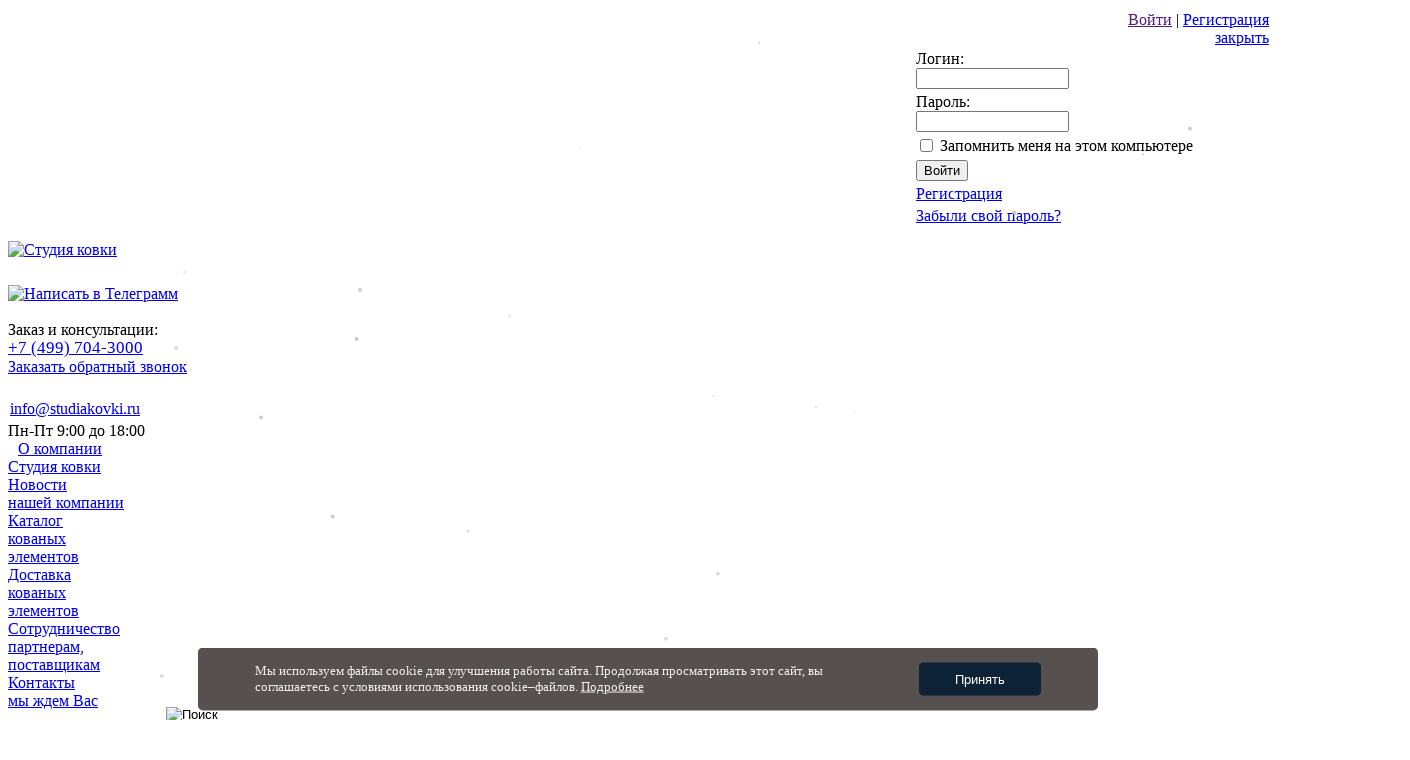

--- FILE ---
content_type: text/html; charset=UTF-8
request_url: https://www.studiakovki.ru/catalog/piki/
body_size: 19804
content:
<!DOCTYPE HTML PUBLIC "-//W3C//DTD HTML 4.01//EN" "http://www.w3.org/TR/html4/strict.dtd">





<html>
<head>
    <link rel="icon" href="https://www.studiakovki.ru/favicon.ico" type="image/x-icon" />
    <link rel="shortcut icon" href="https://www.studiakovki.ru/favicon.ico" type="image/x-icon" />
    <link rel="shortcut icon" href="/favicon.ico" type="image/x-icon" />
    <link rel="apple-touch-icon" href="/apple-touch-icon.png" />
    <link rel="apple-touch-icon" sizes="57x57" href="/apple-touch-icon-57x57.png" />
    <link rel="apple-touch-icon" sizes="72x72" href="/apple-touch-icon-72x72.png" />
    <link rel="apple-touch-icon" sizes="76x76" href="/apple-touch-icon-76x76.png" />
    <link rel="apple-touch-icon" sizes="114x114" href="/apple-touch-icon-114x114.png" />
    <link rel="apple-touch-icon" sizes="120x120" href="/apple-touch-icon-120x120.png" />
    <link rel="apple-touch-icon" sizes="144x144" href="/apple-touch-icon-144x144.png" />
    <link rel="apple-touch-icon" sizes="152x152" href="/apple-touch-icon-152x152.png" />
    <link rel="apple-touch-icon" sizes="180x180" href="/apple-touch-icon-180x180.png" />

    <link rel="stylesheet" href="/studiakovki/js/custombox3/custombox.min.css">
    <link rel="stylesheet" href="/studiakovki/js/custombox3/custombox.sk.css">
	
    <link rel="canonical" href="" />
    <meta http-equiv="Content-Type" content="text/html; charset=UTF-8" />
<meta name="keywords" content="Пики кованые" />
<meta name="description" content="Компания «Студия Ковки» предлагает купить кованые пики на заборы по доступной цене в Москве. Доставка в любую точку России. Заказ и консультация +7(499)704-3000." />
<link href="/bitrix/js/main/core/css/core.min.css?17250373932854" type="text/css" rel="stylesheet" />

<script type="text/javascript" data-skip-moving="true">(function(w, d, n) {var cl = "bx-core";var ht = d.documentElement;var htc = ht ? ht.className : undefined;if (htc === undefined || htc.indexOf(cl) !== -1){return;}var ua = n.userAgent;if (/(iPad;)|(iPhone;)/i.test(ua)){cl += " bx-ios";}else if (/Android/i.test(ua)){cl += " bx-android";}cl += (/(ipad|iphone|android|mobile|touch)/i.test(ua) ? " bx-touch" : " bx-no-touch");cl += w.devicePixelRatio && w.devicePixelRatio >= 2? " bx-retina": " bx-no-retina";var ieVersion = -1;if (/AppleWebKit/.test(ua)){cl += " bx-chrome";}else if ((ieVersion = getIeVersion()) > 0){cl += " bx-ie bx-ie" + ieVersion;if (ieVersion > 7 && ieVersion < 10 && !isDoctype()){cl += " bx-quirks";}}else if (/Opera/.test(ua)){cl += " bx-opera";}else if (/Gecko/.test(ua)){cl += " bx-firefox";}if (/Macintosh/i.test(ua)){cl += " bx-mac";}ht.className = htc ? htc + " " + cl : cl;function isDoctype(){if (d.compatMode){return d.compatMode == "CSS1Compat";}return d.documentElement && d.documentElement.clientHeight;}function getIeVersion(){if (/Opera/i.test(ua) || /Webkit/i.test(ua) || /Firefox/i.test(ua) || /Chrome/i.test(ua)){return -1;}var rv = -1;if (!!(w.MSStream) && !(w.ActiveXObject) && ("ActiveXObject" in w)){rv = 11;}else if (!!d.documentMode && d.documentMode >= 10){rv = 10;}else if (!!d.documentMode && d.documentMode >= 9){rv = 9;}else if (d.attachEvent && !/Opera/.test(ua)){rv = 8;}if (rv == -1 || rv == 8){var re;if (n.appName == "Microsoft Internet Explorer"){re = new RegExp("MSIE ([0-9]+[\.0-9]*)");if (re.exec(ua) != null){rv = parseFloat(RegExp.$1);}}else if (n.appName == "Netscape"){rv = 11;re = new RegExp("Trident/.*rv:([0-9]+[\.0-9]*)");if (re.exec(ua) != null){rv = parseFloat(RegExp.$1);}}}return rv;}})(window, document, navigator);</script>


<link href="/bitrix/js/ui/fonts/opensans/ui.font.opensans.min.css?17250373811861" type="text/css"  rel="stylesheet" />
<link href="/bitrix/js/main/popup/dist/main.popup.bundle.min.css?172503739323459" type="text/css"  rel="stylesheet" />
<link href="/bitrix/cache/css/s1/main/page_29193561f373ce8cbc852cf3569ae4cc/page_29193561f373ce8cbc852cf3569ae4cc_v1.css?1725102869941" type="text/css"  rel="stylesheet" />
<link href="/bitrix/cache/css/s1/main/template_87a174f992511c1e86dff5712490d2a1/template_87a174f992511c1e86dff5712490d2a1_v1.css?176666176419705" type="text/css"  data-template-style="true" rel="stylesheet" />







 <style> .nca-cookiesacceptpro-line-wrp { box-sizing: border-box !important; margin: 0 !important; border: none !important; width: 100% !important; display: block; clear: both !important; z-index: 999; position: fixed; bottom: 0px !important; } .nca-cookiesacceptpro-line { box-sizing: border-box !important; margin: 0 !important; border: none !important; width: 100% !important; min-height: 10px !important; max-height: 250px !important; display: block; clear: both !important; padding: 13px !important; /* position: absolute; */ position: relative; opacity: 0.95; transform: translateY(0%); margin-left: auto !important; margin-right: auto !important; border-radius: 5px; transform: translateY(-15%); max-width: 900px; font-size: 13px; color: #eeeeee; background-color: #4d4746; } .nca-cookiesacceptpro-line > div { display: flex; */ align-items: center; } .nca-cookiesacceptpro-line > div > div { padding-left: 5%; padding-right: 5%; padding-top: 2px; padding-bottom: 2px; } .nca-cookiesacceptpro-line a { color: inherit !important; text-decoration:underline !important; } .nca-cookiesacceptpro-line #nca-cookiesacceptpro-line-accept-btn { cursor: pointer; color: inherit; background-color: inherit; padding-left: inherit; padding-right: inherit; margin: inherit; border: inherit; border-radius: inherit; font-size: 13px; color: #ffffff; background-color: #00162d; border-radius: 4px; padding-left: 35px; padding-right: 35px; padding-top: 8px; padding-bottom: 8px; border: 1px solid #00162d; } @media screen and (max-width:767px) { .nca-cookiesacceptpro-line > div > div { padding-left: 1%; padding-right: 1%; } } </style> <span id="nca-new-styles"></span> <span id="fit_new_css"></span> 



    <title>Купить пики кованые на забор в Москве оптом и в розницу - цены, описание, доставка</title>
    <meta name="robots" content="index, follow" />
    <meta name="yandex-verification" content="b59254e1c1acfe9b" />
    <meta name="apple-mobile-web-app-title" content="Студия Ковки">
    <meta name="apple-mobile-web-app-capable" content="yes">
    </head>





<body class="notranslate snow1">
<canvas style="position: fixed; top: 0; left: 0; width: 100vw; height: 100vh; pointer-events: none; z-index: 9999;"></canvas>





<!-- Yandex.Metrika counter -->
<noscript><div><img src="https://mc.yandex.ru/watch/1029606" style="position:absolute; left:-9999px;" alt="" /></div></noscript>
<!-- /Yandex.Metrika counter -->

<div id="panel"></div>



<!--[if lt IE 7]>
<div style="background-color: #ff0000" class="1bgwhite white center">Вы используете браузер Internet Explorer версии 6 или ниже, который считается устаревшим. <strong>Сайт компании "Студия ковки" может отображаться некоректно</strong>.</div>
<![endif]-->

<div id="topbar">
    <div id="intopbar">
        <table width="100%" height="38">
            <tr>
                <td width="70%"><span class="grey small">



</span></td>
                <td width="30%" align="right">





<span class="lightgrey small"><a onclick="return ShowLoginForm('login-form-window');" class="nounderline white" href="">Войти</a>  |
<noindex><a class="white strong nounderline" href="/auth/registration.php?register=yes&amp;backurl=%2Fcatalog%2Fpiki%2Findex.php%3Fsectioncode%3Dpiki" rel="nofollow">Регистрация</a></noindex></span>


<div id="login-form-window" id="at_frm_bitrix">
<form method="post" target="_top" action="">
				<input type="hidden" name="backurl" value="/catalog/piki/index.php?sectioncode=piki" />
			<input type="hidden" name="AUTH_FORM" value="Y" />
	<input type="hidden" name="TYPE" value="AUTH" />
	<div class="head"><a class="yellow bold" href="#" OnClick="CloseLoginForm('login-form-window'); return false;">закрыть</a></div>
	<table width="95%">
			<tr>
				<td colspan="2">
				Логин:<br />
				<input type="text" name="USER_LOGIN" maxlength="50" value="" size="17" /></td>
			</tr>
			<tr>
				<td colspan="2">
				Пароль:<br />
				<input type="password" name="USER_PASSWORD" maxlength="50" size="17" /></td>
			</tr>
					<tr>
				<td valign="top"><input type="checkbox" id="USER_REMEMBER_frm" name="USER_REMEMBER" value="Y" /></td>
				<td width="100%"><label for="USER_REMEMBER_frm">Запомнить меня на этом компьютере</label></td>
			</tr>
							<tr>
				<td colspan="2"><input type="submit" name="Login" value="Войти" /></td>
			</tr>
					<tr>
				<td colspan="2"><noindex><a class="white bold" href="/auth/registration.php" rel="nofollow">Регистрация</a></noindex><br /></td>
			</tr>
		
			<tr>
				<td colspan="2"><noindex><a class="white bold" href="/auth/forgotpassword.php" rel="nofollow">Забыли свой пароль?</a></noindex></td>
			</tr>
	</table>
</form>
</div>


</td>
            </tr>
        </table>
    </div>
</div>


<div id="main">
        <div id="header"> 
        <div id="header_left">
            <a href="/"><img style="margin-top: 10px" border="0" alt="Студия ковки" src="/bitrix/templates/main/images/logo.png"></a>
        </div>
        <div id="header_messenger">
            <a target="_blank" href="https://t.me/StudiaKovkiBot"><img style="width: 30px; height: 30px; margin-top: 26px; margin-right: 20px;" border="0" alt="Написать в Телеграмм" src="/bitrix/templates/main/images/tgIcon.png"></a>
        </div>
        <div id="header_center">
            <div class="small white bold" style="margin-top: 18px">Заказ и консультации:</div>
            <div class="bold yellow" style="margin-top: -1px; font-size: 17px;"><a href="tel:+74997043000">+7 (499) 704-3000</a></div>

                            <a href="/contacts/callback.php" class="white">Заказать обратный звонок</a>
            
        </div>
        <div id="header_right">
<div class="small" style="margin-top: 24px"></div>
<div class="small" style="margin-top: 4px"><a class="white nounderline" href="mailto:info@studiakovki.ru"><span class="bold" style="padding: 2px 2px 2px 2px;">info@studiakovki.ru</span></a></div>
<div class="white bold" style="margin-top: 4px">Пн-Пт 9:00 до 18:00</div>
        </div>
        <div style="clear: both"></div>
        <div id="top_menu">
       <div style="padding:5px; float: left;"></div>
            <div class="menuitem separator"><div style="width: 120px" class="item"><a class="menu" href="/about/">О компании<br><span>Студия ковки</span></a></div></div>
            <div class="menuitem separator"><div style="width: 120px" class="item"><a class="menu" href="/news/">Новости<br><span>нашей компании</span></a></div></div>
            <div class="menuitem separator"><div style="width: 130px" class="item"><a class="menuselected" href="/catalog/">Каталог<br><span>кованых элементов</span></a></div></div>
            <div class="menuitem separator"><div style="width: 130px" class="item"><a class="menu" href="/delivery/">Доставка<br><span>кованых элементов</span></a></div></div>
            <div class="menuitem separator"><div style="width: 170px" class="item"><a class="menu" href="/partnership/">Сотрудничество<br><span>партнерам, поставщикам</span></a></div></div>
            <div class="menuitem"><div style="width: 110px" class="item"><a class="menu" href="/contacts/">Контакты<br><span>мы ждем Вас</span></a></div></div>
        </div>
        <div style="clear: both; height: 10px; background-image: url('/bitrix/templates/main/images/bg.gif?125967403015911');">
            <!--<img src="/bitrix/templates/main/images/blank.gif" width="10" height="10">-->
        </div>
    </div>
        <table border="0" width="100%" cellpadding="0" cellspacing="0">
<tr>

<td valign="top" id="left_column">
            <div class="search">
                <form onsubmit="return submitForm();" name="searchform" id="searchform" action="/catalog/search.php" method="get">
                                        <input placeholder="Поиск по товарам" name="article" id="article" type="text" class="search" value="">
<input style="position: relative;top: -36px; left: 158px" name="search_button" type="image" src="/bitrix/templates/main/images/search_button.gif" value="Поиск">                    

                </form>
            </div>
            <div>
                        <div id="left-menu">


<ul>

		    <li class="item noselected"><a class="menuitem" href="/catalog/search.php">Расширенный поиск</a></li>
		
		    <li class="item noselected"><a class="menuitem" href="/catalog/new/">Новые поступления</a></li>
		
		    <li class="item noselected"><a class="menuitem" href="/catalog/specialoffers/index.php">Акции и распродажи</a></li>
		
		    <li class="item noselected"><a class="menuitem" href="/catalog/download/">Скачать каталог</a></li>
		
	                    <li class="title"><a class="menutitle" href="/catalog/">КОВАНЫЕ ЭЛЕМЕНТЫ</a></li>
            	
		    <li class="item noselected"><a class="menuitem" href="/catalog/balyasini/">Балясины, стойки ограждений</a></li>
		
		    <li class="item noselected"><a class="menuitem" href="/catalog/venzelia/">Вензеля, кольца</a></li>
		
		    <li class="item noselected"><a class="menuitem" href="/catalog/vinograd/">Виноград кованый</a></li>
		
		    <li class="item noselected"><a class="menuitem" href="/catalog/vstavki_v_baliasini/">Вставки в балясину</a></li>
		
		    <li class="item noselected"><a class="menuitem" href="/catalog/dekor_paneli/">Декоративные панели</a></li>
		
		    <li class="item noselected"><a class="menuitem" href="/catalog/decor_elementi/">Декоративные элементы</a></li>
		
		    <li class="item noselected"><a class="menuitem" href="/catalog/zaglushki/">Заглушки, крышки</a></li>
		
		    <li class="item noselected"><a class="menuitem" href="/catalog/zaklepki/">Заклепки</a></li>
		
		    <li class="item noselected"><a class="menuitem" href="/catalog/korzinki/">Корзинки</a></li>
		
		    <li class="item noselected"><a class="menuitem" href="/catalog/listya/">Листья кованые</a></li>
		
		    <li class="item noselected"><a class="menuitem" href="/catalog/nakladki/">Накладки</a></li>
		
		    <li class="item noselected"><a class="menuitem" href="/catalog/nakonechniki/">Наконечники, навершия</a></li>
		
		    <li class="item noselected"><a class="menuitem" href="/catalog/osnovaniya_balyasin/">Основания балясин</a></li>
		
		    <li class="item noselected"><a class="menuitem" href="/catalog/perekhody_na_truby/">Переходы на трубы</a></li>
		
		    <li class="item selected"><a class="menuitem selected" href="/catalog/piki/">Пики кованые</a></li>
		
		    <li class="item noselected"><a class="menuitem" href="/catalog/plastikovye_zaglushki/">Пластиковые заглушки</a></li>
		
		    <li class="item noselected"><a class="menuitem" href="/catalog/polusferi/">Полусферы</a></li>
		
		    <li class="item noselected"><a class="menuitem" href="/catalog/poruchen/">Поручень, окончание поручня</a></li>
		
		    <li class="item noselected"><a class="menuitem" href="/catalog/ruchki_dvernie/">Ручки дверные</a></li>
		
		    <li class="item noselected"><a class="menuitem" href="/catalog/stolbi_nachalnie/">Столбы начальные</a></li>
		
		    <li class="item noselected"><a class="menuitem" href="/catalog/cveti/">Цветы кованые</a></li>
		
		    <li class="item noselected"><a class="menuitem" href="/catalog/cifry/">Цифры</a></li>
		
		    <li class="item noselected"><a class="menuitem" href="/catalog/shari/">Шары кованые, сферы</a></li>
		
		    <li class="item noselected"><a class="menuitem" href="/catalog/pochtovie_yashiki/">Ящики почтовые</a></li>
		
	                        <li class="title">КРАСКА, ПАТИНА</li>
            	
		    <li class="item noselected"><a class="menuitem" href="/catalog/kuznechnye_kraski/">Кузнечные краски</a></li>
		
		    <li class="item noselected"><a class="menuitem" href="/catalog/patina/">Патина</a></li>
		
	                        <li class="title">ХУДОЖЕСТВЕННЫЙ ПРОКАТ</li>
            	
		    <li class="item noselected"><a class="menuitem" href="/catalog/vinogradnaya_loza/">Виноградная лоза</a></li>
		
		    <li class="item noselected"><a class="menuitem" href="/catalog/kvadrat/">Квадрат</a></li>
		
		    <li class="item noselected"><a class="menuitem" href="/catalog/obzhimnaya_polosa/">Обжимная полоса</a></li>
		
		    <li class="item noselected"><a class="menuitem" href="/catalog/polosa/">Декоративная полоса</a></li>
		
		    <li class="item noselected"><a class="menuitem" href="/catalog/vitaya_truba/">Труба витая</a></li>
		
		    <li class="item noselected"><a class="menuitem" href="/catalog/truba/">Труба декоративная</a></li>
		
	                        <li class="title">СОПУТСТВУЮЩИЕ ТОВАРЫ</li>
            	
		    <li class="item noselected"><a class="menuitem" href="/catalog/kreplenie_ograjdeniy/">Крепление ограждений</a></li>
		
		    <li class="item noselected"><a class="menuitem" href="/catalog/otreznye_krugi/">Отрезные диски</a></li>
		
		    <li class="item noselected"><a class="menuitem" href="/catalog/perchatki/">Перчатки</a></li>
		
		    <li class="item noselected"><a class="menuitem" href="/catalog/petli/">Петли</a></li>
		
		    <li class="item noselected"><a class="menuitem" href="/catalog/svarochnye_materialy/">Сварочные материалы</a></li>
		

</ul>
</div>

            </div>
</td>

<td valign="top" id="center_column">

            <link href="/bitrix/css/main/font-awesome.css?172503747028777" type="text/css" rel="stylesheet" />
<div class="bx-breadcrumb">
			<div class="bx-breadcrumb-item" id="bx_breadcrumb_0" itemscope="" itemtype="http://data-vocabulary.org/Breadcrumb" itemref="bx_breadcrumb_1">
				
				<a href="/" itemprop="url">
					<span itemprop="title">Главная</span>
				</a>
			</div>
			<div class="bx-breadcrumb-item" id="bx_breadcrumb_1" itemscope="" itemtype="http://data-vocabulary.org/Breadcrumb" itemprop="child">
				<i class="fa fa-angle-right"></i>
				<a href="/catalog/" itemprop="url">
					<span itemprop="title">Каталог</span>
				</a>
			</div>
			<div class="bx-breadcrumb-item">
				<i class="fa fa-angle-right"></i>
				<span>Пики кованые</span>
			</div><div style="clear:both"></div></div>                <h1>Пики кованые</h1>
                        



<div class="main-items-list">

<table cellpadding="0" cellspacing="0" border="0">
				<tr>
	
	<td class="item" valign="top" width="33%" id="bx_3966226736_2053">

		<table cellpadding="0" cellspacing="2" border="0">
			<tr>
				<td valign="top">
				
                

					<a class="image" href="/catalog/piki/sk30_01_pika/">
										<img class="image" border="0" src="/upload/iblock/4af/4af46bb8de5852c42b3643fe8f384c18.jpg" width="150" height="150" alt="SK30.01 Пика" /></a>
								</td>
			</tr>
			<tr>
				<td valign="top">
					<div><a class="fn url" href="/catalog/piki/sk30_01_pika/">SK30.01 Пика</a></div>

                    
					
											<div class="white">Артикул: SK30.01</div>
					
					
											<div>Размеры: 125x60, кр:12</div>					
					
                    
					


				<div class="priceDiv">

                

					Цена: <span class="bold white1">30.90 руб / шт</span>				</div>


					
					<div>
																							<form data-xx="1" autocomplete="off" id="QntForm2053" class="qntform" action="" method="POST">
								<table border="0" cellspacing="0" cellpadding="4">
									<tr valign="top">
										<td colspan="5">
                                            <noindex><span class="">Добавить в корзину: <span class="white bold">SK30.01 Пика</span></span></noindex>
										</td>
									</tr>
									<tr>
										<td>Количество:</td>
										<td>
																						<input OnKeyup="inputToForm(2053, 150, 0);" type="text" id="quantity2053" name="quantity" value="1" size="4">
										</td>
										<td>
											шт.										</td>
										<td>
											<input type="hidden" name="action" value="ADD2BASKET">
											<input type="hidden" name="elementid" value="2053">
											<input id="addtobasket2053" type="submit" name="actionADD2BASKET" value="Добавить" onclick="ym('1029606', 'reachGoal', 'dobavit'); return true;">

										</td>
										<td>
											<input id="closeFormQuantity2053" type="button" OnClick="ym('1029606', 'reachGoal', 'zakryt'); CloseQntForm(2053); return false;" value="Закрыть">
										</td>
									</tr>
                                    									<tr>
										<td colspan="5">
											<div class="white bold hidden" id="round2053">
												Для кратности до упаковки закажите&nbsp;<acronym OnClick="roundPacking(2053)" id="roundpack2053" class="yellow roundpack"></acronym>&nbsp;шт.<br>
												Это позволит быстрее собрать ваш заказ
											</div>
										</td>
									</tr>

								</table>

								</form>

								<a onclick="ym('1029606', 'reachGoal', 'dobavit-v-korzinu'); return ShowQntForm(2053, 150, 0);" class="bold" href="javascript:void(0)">Добавить в корзину</a>

												</div>

					
					
				</td>
			</tr>
		</table>



	</td>

	
	
			
	<td class="item" valign="top" width="33%" id="bx_3966226736_2979">

		<table cellpadding="0" cellspacing="2" border="0">
			<tr>
				<td valign="top">
				
                

					<a class="image" href="/catalog/piki/sk30_01_1_pika/">
										<img class="image" border="0" src="/upload/iblock/f54/f545b0b1a183351c6a3fca3b774d769f.jpg" width="150" height="150" alt="SK30.01.1 Пика" /></a>
								</td>
			</tr>
			<tr>
				<td valign="top">
					<div><a class="fn url" href="/catalog/piki/sk30_01_1_pika/">SK30.01.1 Пика</a></div>

                    
					
											<div class="white">Артикул: SK30.01.1</div>
					
					
											<div>Размеры: 150x70, кр:17</div>					
					
                    
					


				<div class="priceDiv">

                

					Цена: <span class="bold white1">51.50 руб / шт</span>				</div>


					
					<div>
																							<form data-xx="1" autocomplete="off" id="QntForm2979" class="qntform" action="" method="POST">
								<table border="0" cellspacing="0" cellpadding="4">
									<tr valign="top">
										<td colspan="5">
                                            <noindex><span class="">Добавить в корзину: <span class="white bold">SK30.01.1 Пика</span></span></noindex>
										</td>
									</tr>
									<tr>
										<td>Количество:</td>
										<td>
																						<input OnKeyup="inputToForm(2979, 100, 0);" type="text" id="quantity2979" name="quantity" value="1" size="4">
										</td>
										<td>
											шт.										</td>
										<td>
											<input type="hidden" name="action" value="ADD2BASKET">
											<input type="hidden" name="elementid" value="2979">
											<input id="addtobasket2979" type="submit" name="actionADD2BASKET" value="Добавить" onclick="ym('1029606', 'reachGoal', 'dobavit'); return true;">

										</td>
										<td>
											<input id="closeFormQuantity2979" type="button" OnClick="ym('1029606', 'reachGoal', 'zakryt'); CloseQntForm(2979); return false;" value="Закрыть">
										</td>
									</tr>
                                    									<tr>
										<td colspan="5">
											<div class="white bold hidden" id="round2979">
												Для кратности до упаковки закажите&nbsp;<acronym OnClick="roundPacking(2979)" id="roundpack2979" class="yellow roundpack"></acronym>&nbsp;шт.<br>
												Это позволит быстрее собрать ваш заказ
											</div>
										</td>
									</tr>

								</table>

								</form>

								<a onclick="ym('1029606', 'reachGoal', 'dobavit-v-korzinu'); return ShowQntForm(2979, 100, 0);" class="bold" href="javascript:void(0)">Добавить в корзину</a>

												</div>

					
					
				</td>
			</tr>
		</table>



	</td>

	
	
			
	<td class="item" valign="top" width="33%" id="bx_3966226736_183646">

		<table cellpadding="0" cellspacing="2" border="0">
			<tr>
				<td valign="top">
				
                

					<a class="image" href="/catalog/piki/sk30_01_2_pika/">
										<img class="image" border="0" src="/upload/iblock/ba0/ba061409d5e3f06435eb054459983399.jpg" width="150" height="150" alt="SK30.01.2 Пика" /></a>
								</td>
			</tr>
			<tr>
				<td valign="top">
					<div><a class="fn url" href="/catalog/piki/sk30_01_2_pika/">SK30.01.2 Пика</a></div>

                    
					
											<div class="white">Артикул: SK30.01.2</div>
					
					
											<div>Размеры: 115x53, кв:12</div>					
					
                    
					


				<div class="priceDiv">

                

					Цена: <span class="bold white1">28.90 руб / шт</span>				</div>


					
					<div>
																							<form data-xx="1" autocomplete="off" id="QntForm183646" class="qntform" action="" method="POST">
								<table border="0" cellspacing="0" cellpadding="4">
									<tr valign="top">
										<td colspan="5">
                                            <noindex><span class="">Добавить в корзину: <span class="white bold">SK30.01.2 Пика</span></span></noindex>
										</td>
									</tr>
									<tr>
										<td>Количество:</td>
										<td>
																						<input OnKeyup="inputToForm(183646, 200, 0);" type="text" id="quantity183646" name="quantity" value="1" size="4">
										</td>
										<td>
											шт.										</td>
										<td>
											<input type="hidden" name="action" value="ADD2BASKET">
											<input type="hidden" name="elementid" value="183646">
											<input id="addtobasket183646" type="submit" name="actionADD2BASKET" value="Добавить" onclick="ym('1029606', 'reachGoal', 'dobavit'); return true;">

										</td>
										<td>
											<input id="closeFormQuantity183646" type="button" OnClick="ym('1029606', 'reachGoal', 'zakryt'); CloseQntForm(183646); return false;" value="Закрыть">
										</td>
									</tr>
                                    									<tr>
										<td colspan="5">
											<div class="white bold hidden" id="round183646">
												Для кратности до упаковки закажите&nbsp;<acronym OnClick="roundPacking(183646)" id="roundpack183646" class="yellow roundpack"></acronym>&nbsp;шт.<br>
												Это позволит быстрее собрать ваш заказ
											</div>
										</td>
									</tr>

								</table>

								</form>

								<a onclick="ym('1029606', 'reachGoal', 'dobavit-v-korzinu'); return ShowQntForm(183646, 200, 0);" class="bold" href="javascript:void(0)">Добавить в корзину</a>

												</div>

					
					
				</td>
			</tr>
		</table>



	</td>

			</tr>
	
	
				<tr>
	
	<td class="item" valign="top" width="33%" id="bx_3966226736_246523">

		<table cellpadding="0" cellspacing="2" border="0">
			<tr>
				<td valign="top">
				
                

					<a class="image" href="/catalog/piki/sk30_01_3_pika/">
										<img class="image" border="0" src="/upload/iblock/22a/22a868f54b1dd672d00eb072e9fa68f4.jpg" width="150" height="150" alt="SK30.01.3 Пика" /></a>
								</td>
			</tr>
			<tr>
				<td valign="top">
					<div><a class="fn url" href="/catalog/piki/sk30_01_3_pika/">SK30.01.3 Пика</a></div>

                    
					
											<div class="white">Артикул: SK30.01.3</div>
					
					
											<div>Размеры: 88x42, кр:10</div>					
					
                    
					


				<div class="priceDiv">

                

					Цена: <span class="bold white1">29.50 руб / шт</span>				</div>


					
					<div>
																							<form data-xx="1" autocomplete="off" id="QntForm246523" class="qntform" action="" method="POST">
								<table border="0" cellspacing="0" cellpadding="4">
									<tr valign="top">
										<td colspan="5">
                                            <noindex><span class="">Добавить в корзину: <span class="white bold">SK30.01.3 Пика</span></span></noindex>
										</td>
									</tr>
									<tr>
										<td>Количество:</td>
										<td>
																						<input OnKeyup="inputToForm(246523, 350, 0);" type="text" id="quantity246523" name="quantity" value="1" size="4">
										</td>
										<td>
											шт.										</td>
										<td>
											<input type="hidden" name="action" value="ADD2BASKET">
											<input type="hidden" name="elementid" value="246523">
											<input id="addtobasket246523" type="submit" name="actionADD2BASKET" value="Добавить" onclick="ym('1029606', 'reachGoal', 'dobavit'); return true;">

										</td>
										<td>
											<input id="closeFormQuantity246523" type="button" OnClick="ym('1029606', 'reachGoal', 'zakryt'); CloseQntForm(246523); return false;" value="Закрыть">
										</td>
									</tr>
                                    									<tr>
										<td colspan="5">
											<div class="white bold hidden" id="round246523">
												Для кратности до упаковки закажите&nbsp;<acronym OnClick="roundPacking(246523)" id="roundpack246523" class="yellow roundpack"></acronym>&nbsp;шт.<br>
												Это позволит быстрее собрать ваш заказ
											</div>
										</td>
									</tr>

								</table>

								</form>

								<a onclick="ym('1029606', 'reachGoal', 'dobavit-v-korzinu'); return ShowQntForm(246523, 350, 0);" class="bold" href="javascript:void(0)">Добавить в корзину</a>

												</div>

					
					
				</td>
			</tr>
		</table>



	</td>

	
	
			
	<td class="item" valign="top" width="33%" id="bx_3966226736_2099">

		<table cellpadding="0" cellspacing="2" border="0">
			<tr>
				<td valign="top">
				
                

					<a class="image" href="/catalog/piki/sk30_02_pika/">
										<img class="image" border="0" src="/upload/iblock/929/929a5a656948181d78b99edee80977fd.jpg" width="150" height="150" alt="SK30.02 Пика" /></a>
								</td>
			</tr>
			<tr>
				<td valign="top">
					<div><a class="fn url" href="/catalog/piki/sk30_02_pika/">SK30.02 Пика</a></div>

                    
					
											<div class="white">Артикул: SK30.02</div>
					
					
											<div>Размеры: 120x55, кр:20</div>					
					
                    
					


				<div class="priceDiv">

                

					Старая цена: <span class="white"><strike>39.50</strike></span><br>Цена: <span style="color: #FF7324" class="bold">38.90 руб / шт</span>				</div>


					
					<div>
																							<form data-xx="1" autocomplete="off" id="QntForm2099" class="qntform" action="" method="POST">
								<table border="0" cellspacing="0" cellpadding="4">
									<tr valign="top">
										<td colspan="5">
                                            <noindex><span class="">Добавить в корзину: <span class="white bold">SK30.02 Пика</span></span></noindex>
										</td>
									</tr>
									<tr>
										<td>Количество:</td>
										<td>
																						<input OnKeyup="inputToForm(2099, 150, 0);" type="text" id="quantity2099" name="quantity" value="1" size="4">
										</td>
										<td>
											шт.										</td>
										<td>
											<input type="hidden" name="action" value="ADD2BASKET">
											<input type="hidden" name="elementid" value="2099">
											<input id="addtobasket2099" type="submit" name="actionADD2BASKET" value="Добавить" onclick="ym('1029606', 'reachGoal', 'dobavit'); return true;">

										</td>
										<td>
											<input id="closeFormQuantity2099" type="button" OnClick="ym('1029606', 'reachGoal', 'zakryt'); CloseQntForm(2099); return false;" value="Закрыть">
										</td>
									</tr>
                                    									<tr>
										<td colspan="5">
											<div class="white bold hidden" id="round2099">
												Для кратности до упаковки закажите&nbsp;<acronym OnClick="roundPacking(2099)" id="roundpack2099" class="yellow roundpack"></acronym>&nbsp;шт.<br>
												Это позволит быстрее собрать ваш заказ
											</div>
										</td>
									</tr>

								</table>

								</form>

								<a onclick="ym('1029606', 'reachGoal', 'dobavit-v-korzinu'); return ShowQntForm(2099, 150, 0);" class="bold" href="javascript:void(0)">Добавить в корзину</a>

												</div>

					
					
				</td>
			</tr>
		</table>



	</td>

	
	
			
	<td class="item" valign="top" width="33%" id="bx_3966226736_2086">

		<table cellpadding="0" cellspacing="2" border="0">
			<tr>
				<td valign="top">
				
                

					<a class="image" href="/catalog/piki/sk30_03_pika/">
										<img class="image" border="0" src="/upload/iblock/892/8927f395f3662ea99206b4f2984add66.jpg" width="150" height="150" alt="SK30.03 Пика" /></a>
								</td>
			</tr>
			<tr>
				<td valign="top">
					<div><a class="fn url" href="/catalog/piki/sk30_03_pika/">SK30.03 Пика</a></div>

                    
					
											<div class="white">Артикул: SK30.03</div>
					
					
											<div>Размеры: 80x45, кр:20</div>					
					
                    
					


				<div class="priceDiv">

                

					Цена: <span class="bold white1">29.90 руб / шт</span>				</div>


					
					<div>
																							<form data-xx="1" autocomplete="off" id="QntForm2086" class="qntform" action="" method="POST">
								<table border="0" cellspacing="0" cellpadding="4">
									<tr valign="top">
										<td colspan="5">
                                            <noindex><span class="">Добавить в корзину: <span class="white bold">SK30.03 Пика</span></span></noindex>
										</td>
									</tr>
									<tr>
										<td>Количество:</td>
										<td>
																						<input OnKeyup="inputToForm(2086, 200, 0);" type="text" id="quantity2086" name="quantity" value="1" size="4">
										</td>
										<td>
											шт.										</td>
										<td>
											<input type="hidden" name="action" value="ADD2BASKET">
											<input type="hidden" name="elementid" value="2086">
											<input id="addtobasket2086" type="submit" name="actionADD2BASKET" value="Добавить" onclick="ym('1029606', 'reachGoal', 'dobavit'); return true;">

										</td>
										<td>
											<input id="closeFormQuantity2086" type="button" OnClick="ym('1029606', 'reachGoal', 'zakryt'); CloseQntForm(2086); return false;" value="Закрыть">
										</td>
									</tr>
                                    									<tr>
										<td colspan="5">
											<div class="white bold hidden" id="round2086">
												Для кратности до упаковки закажите&nbsp;<acronym OnClick="roundPacking(2086)" id="roundpack2086" class="yellow roundpack"></acronym>&nbsp;шт.<br>
												Это позволит быстрее собрать ваш заказ
											</div>
										</td>
									</tr>

								</table>

								</form>

								<a onclick="ym('1029606', 'reachGoal', 'dobavit-v-korzinu'); return ShowQntForm(2086, 200, 0);" class="bold" href="javascript:void(0)">Добавить в корзину</a>

												</div>

					
					
				</td>
			</tr>
		</table>



	</td>

			</tr>
	
	
				<tr>
	
	<td class="item" valign="top" width="33%" id="bx_3966226736_4144">

		<table cellpadding="0" cellspacing="2" border="0">
			<tr>
				<td valign="top">
				
                

					<a class="image" href="/catalog/piki/sk30_03_1_pika/">
										<img class="image" border="0" src="/upload/iblock/33d/33d2ffb354621c85f5f1295c261de525.jpg" width="150" height="150" alt="SK30.03.1 Пика" /></a>
								</td>
			</tr>
			<tr>
				<td valign="top">
					<div><a class="fn url" href="/catalog/piki/sk30_03_1_pika/">SK30.03.1 Пика</a></div>

                    
					
											<div class="white">Артикул: SK30.03.1</div>
					
					
											<div>Размеры: 125x65, кр:25</div>					
					
                    
					


				<div class="priceDiv">

                

					Цена: <span class="bold white1">60.90 руб / шт</span>				</div>


					
					<div>
																							<form data-xx="1" autocomplete="off" id="QntForm4144" class="qntform" action="" method="POST">
								<table border="0" cellspacing="0" cellpadding="4">
									<tr valign="top">
										<td colspan="5">
                                            <noindex><span class="">Добавить в корзину: <span class="white bold">SK30.03.1 Пика</span></span></noindex>
										</td>
									</tr>
									<tr>
										<td>Количество:</td>
										<td>
																						<input OnKeyup="inputToForm(4144, 70, 0);" type="text" id="quantity4144" name="quantity" value="1" size="4">
										</td>
										<td>
											шт.										</td>
										<td>
											<input type="hidden" name="action" value="ADD2BASKET">
											<input type="hidden" name="elementid" value="4144">
											<input id="addtobasket4144" type="submit" name="actionADD2BASKET" value="Добавить" onclick="ym('1029606', 'reachGoal', 'dobavit'); return true;">

										</td>
										<td>
											<input id="closeFormQuantity4144" type="button" OnClick="ym('1029606', 'reachGoal', 'zakryt'); CloseQntForm(4144); return false;" value="Закрыть">
										</td>
									</tr>
                                    									<tr>
										<td colspan="5">
											<div class="white bold hidden" id="round4144">
												Для кратности до упаковки закажите&nbsp;<acronym OnClick="roundPacking(4144)" id="roundpack4144" class="yellow roundpack"></acronym>&nbsp;шт.<br>
												Это позволит быстрее собрать ваш заказ
											</div>
										</td>
									</tr>

								</table>

								</form>

								<a onclick="ym('1029606', 'reachGoal', 'dobavit-v-korzinu'); return ShowQntForm(4144, 70, 0);" class="bold" href="javascript:void(0)">Добавить в корзину</a>

												</div>

					
					
				</td>
			</tr>
		</table>



	</td>

	
	
			
	<td class="item" valign="top" width="33%" id="bx_3966226736_2081">

		<table cellpadding="0" cellspacing="2" border="0">
			<tr>
				<td valign="top">
				
                

					<a class="image" href="/catalog/piki/sk30_04_pika/">
										<img class="image" border="0" src="/upload/iblock/0c0/0c07e8833dd65a4e42d2aede8b47284c.jpg" width="150" height="150" alt="SK30.04 Пика" /></a>
								</td>
			</tr>
			<tr>
				<td valign="top">
					<div><a class="fn url" href="/catalog/piki/sk30_04_pika/">SK30.04 Пика</a></div>

                    
					
											<div class="white">Артикул: SK30.04</div>
					
					
											<div>Размеры: 125x30, кв:20</div>					
					
                    
					


				<div class="priceDiv">

                

					Цена: <span class="bold white1">44.30 руб / шт</span>				</div>


					
					<div>
																							<form data-xx="1" autocomplete="off" id="QntForm2081" class="qntform" action="" method="POST">
								<table border="0" cellspacing="0" cellpadding="4">
									<tr valign="top">
										<td colspan="5">
                                            <noindex><span class="">Добавить в корзину: <span class="white bold">SK30.04 Пика</span></span></noindex>
										</td>
									</tr>
									<tr>
										<td>Количество:</td>
										<td>
																						<input OnKeyup="inputToForm(2081, 100, 0);" type="text" id="quantity2081" name="quantity" value="1" size="4">
										</td>
										<td>
											шт.										</td>
										<td>
											<input type="hidden" name="action" value="ADD2BASKET">
											<input type="hidden" name="elementid" value="2081">
											<input id="addtobasket2081" type="submit" name="actionADD2BASKET" value="Добавить" onclick="ym('1029606', 'reachGoal', 'dobavit'); return true;">

										</td>
										<td>
											<input id="closeFormQuantity2081" type="button" OnClick="ym('1029606', 'reachGoal', 'zakryt'); CloseQntForm(2081); return false;" value="Закрыть">
										</td>
									</tr>
                                    									<tr>
										<td colspan="5">
											<div class="white bold hidden" id="round2081">
												Для кратности до упаковки закажите&nbsp;<acronym OnClick="roundPacking(2081)" id="roundpack2081" class="yellow roundpack"></acronym>&nbsp;шт.<br>
												Это позволит быстрее собрать ваш заказ
											</div>
										</td>
									</tr>

								</table>

								</form>

								<a onclick="ym('1029606', 'reachGoal', 'dobavit-v-korzinu'); return ShowQntForm(2081, 100, 0);" class="bold" href="javascript:void(0)">Добавить в корзину</a>

												</div>

					
					
				</td>
			</tr>
		</table>



	</td>

	
	
			
	<td class="item" valign="top" width="33%" id="bx_3966226736_2082">

		<table cellpadding="0" cellspacing="2" border="0">
			<tr>
				<td valign="top">
				
                

					<a class="image" href="/catalog/piki/sk30_04_1_pika/">
										<img class="image" border="0" src="/upload/iblock/711/7117325104f5e587537c490bb8576d17.jpg" width="150" height="150" alt="SK30.04.1 Пика" /></a>
								</td>
			</tr>
			<tr>
				<td valign="top">
					<div><a class="fn url" href="/catalog/piki/sk30_04_1_pika/">SK30.04.1 Пика</a></div>

                    
					
											<div class="white">Артикул: SK30.04.1</div>
					
					
											<div>Размеры: 160x40, кв:30</div>					
					
                    
					


				<div class="priceDiv">

                

					Цена: <span class="bold white1">157.00 руб / шт</span>				</div>


					
					<div>
																							<form data-xx="1" autocomplete="off" id="QntForm2082" class="qntform" action="" method="POST">
								<table border="0" cellspacing="0" cellpadding="4">
									<tr valign="top">
										<td colspan="5">
                                            <noindex><span class="">Добавить в корзину: <span class="white bold">SK30.04.1 Пика</span></span></noindex>
										</td>
									</tr>
									<tr>
										<td>Количество:</td>
										<td>
																						<input OnKeyup="inputToForm(2082, 50, 0);" type="text" id="quantity2082" name="quantity" value="1" size="4">
										</td>
										<td>
											шт.										</td>
										<td>
											<input type="hidden" name="action" value="ADD2BASKET">
											<input type="hidden" name="elementid" value="2082">
											<input id="addtobasket2082" type="submit" name="actionADD2BASKET" value="Добавить" onclick="ym('1029606', 'reachGoal', 'dobavit'); return true;">

										</td>
										<td>
											<input id="closeFormQuantity2082" type="button" OnClick="ym('1029606', 'reachGoal', 'zakryt'); CloseQntForm(2082); return false;" value="Закрыть">
										</td>
									</tr>
                                    									<tr>
										<td colspan="5">
											<div class="white bold hidden" id="round2082">
												Для кратности до упаковки закажите&nbsp;<acronym OnClick="roundPacking(2082)" id="roundpack2082" class="yellow roundpack"></acronym>&nbsp;шт.<br>
												Это позволит быстрее собрать ваш заказ
											</div>
										</td>
									</tr>

								</table>

								</form>

								<a onclick="ym('1029606', 'reachGoal', 'dobavit-v-korzinu'); return ShowQntForm(2082, 50, 0);" class="bold" href="javascript:void(0)">Добавить в корзину</a>

												</div>

					
					
				</td>
			</tr>
		</table>



	</td>

			</tr>
	
	
				<tr>
	
	<td class="item" valign="top" width="33%" id="bx_3966226736_220189">

		<table cellpadding="0" cellspacing="2" border="0">
			<tr>
				<td valign="top">
				
                

					<a class="image" href="/catalog/piki/sk30_04_10_pika/">
										<img class="image" border="0" src="/upload/iblock/92c/92cd8df4995e316cc3d38e081c5755d3.jpg" width="150" height="150" alt="SK30.04.10 Пика" /></a>
								</td>
			</tr>
			<tr>
				<td valign="top">
					<div><a class="fn url" href="/catalog/piki/sk30_04_10_pika/">SK30.04.10 Пика</a></div>

                    
					
											<div class="white">Артикул: SK30.04.10</div>
					
					
											<div>Размеры: 110x27</div>					
					
                    
					


				<div class="priceDiv">

                

					Цена: <span class="bold white1">45.00 руб / шт</span>				</div>


					
					<div>
																							<form data-xx="1" autocomplete="off" id="QntForm220189" class="qntform" action="" method="POST">
								<table border="0" cellspacing="0" cellpadding="4">
									<tr valign="top">
										<td colspan="5">
                                            <noindex><span class="">Добавить в корзину: <span class="white bold">SK30.04.10 Пика</span></span></noindex>
										</td>
									</tr>
									<tr>
										<td>Количество:</td>
										<td>
																						<input OnKeyup="inputToForm(220189, 100, 0);" type="text" id="quantity220189" name="quantity" value="1" size="4">
										</td>
										<td>
											шт.										</td>
										<td>
											<input type="hidden" name="action" value="ADD2BASKET">
											<input type="hidden" name="elementid" value="220189">
											<input id="addtobasket220189" type="submit" name="actionADD2BASKET" value="Добавить" onclick="ym('1029606', 'reachGoal', 'dobavit'); return true;">

										</td>
										<td>
											<input id="closeFormQuantity220189" type="button" OnClick="ym('1029606', 'reachGoal', 'zakryt'); CloseQntForm(220189); return false;" value="Закрыть">
										</td>
									</tr>
                                    									<tr>
										<td colspan="5">
											<div class="white bold hidden" id="round220189">
												Для кратности до упаковки закажите&nbsp;<acronym OnClick="roundPacking(220189)" id="roundpack220189" class="yellow roundpack"></acronym>&nbsp;шт.<br>
												Это позволит быстрее собрать ваш заказ
											</div>
										</td>
									</tr>

								</table>

								</form>

								<a onclick="ym('1029606', 'reachGoal', 'dobavit-v-korzinu'); return ShowQntForm(220189, 100, 0);" class="bold" href="javascript:void(0)">Добавить в корзину</a>

												</div>

					
					
				</td>
			</tr>
		</table>



	</td>

	
	
			
	<td class="item" valign="top" width="33%" id="bx_3966226736_220190">

		<table cellpadding="0" cellspacing="2" border="0">
			<tr>
				<td valign="top">
				
                

					<a class="image" href="/catalog/piki/sk30_04_11_pika/">
										<img class="image" border="0" src="/upload/iblock/db5/db5856368c787b928af4ac96061eceab.jpg" width="150" height="150" alt="SK30.04.11 Пика" /></a>
								</td>
			</tr>
			<tr>
				<td valign="top">
					<div><a class="fn url" href="/catalog/piki/sk30_04_11_pika/">SK30.04.11 Пика</a></div>

                    
					
											<div class="white">Артикул: SK30.04.11</div>
					
					
											<div>Размеры: 105x27</div>					
					
                    
					


				<div class="priceDiv">

                

					Цена: <span class="bold white1">45.00 руб / шт</span>				</div>


					
					<div>
																							<form data-xx="1" autocomplete="off" id="QntForm220190" class="qntform" action="" method="POST">
								<table border="0" cellspacing="0" cellpadding="4">
									<tr valign="top">
										<td colspan="5">
                                            <noindex><span class="">Добавить в корзину: <span class="white bold">SK30.04.11 Пика</span></span></noindex>
										</td>
									</tr>
									<tr>
										<td>Количество:</td>
										<td>
																						<input OnKeyup="inputToForm(220190, 100, 0);" type="text" id="quantity220190" name="quantity" value="1" size="4">
										</td>
										<td>
											шт.										</td>
										<td>
											<input type="hidden" name="action" value="ADD2BASKET">
											<input type="hidden" name="elementid" value="220190">
											<input id="addtobasket220190" type="submit" name="actionADD2BASKET" value="Добавить" onclick="ym('1029606', 'reachGoal', 'dobavit'); return true;">

										</td>
										<td>
											<input id="closeFormQuantity220190" type="button" OnClick="ym('1029606', 'reachGoal', 'zakryt'); CloseQntForm(220190); return false;" value="Закрыть">
										</td>
									</tr>
                                    									<tr>
										<td colspan="5">
											<div class="white bold hidden" id="round220190">
												Для кратности до упаковки закажите&nbsp;<acronym OnClick="roundPacking(220190)" id="roundpack220190" class="yellow roundpack"></acronym>&nbsp;шт.<br>
												Это позволит быстрее собрать ваш заказ
											</div>
										</td>
									</tr>

								</table>

								</form>

								<a onclick="ym('1029606', 'reachGoal', 'dobavit-v-korzinu'); return ShowQntForm(220190, 100, 0);" class="bold" href="javascript:void(0)">Добавить в корзину</a>

												</div>

					
					
				</td>
			</tr>
		</table>



	</td>

	
	
			
	<td class="item" valign="top" width="33%" id="bx_3966226736_106086">

		<table cellpadding="0" cellspacing="2" border="0">
			<tr>
				<td valign="top">
				
                

					<a class="image" href="/catalog/piki/sk30_04_2_pika/">
										<img class="image" border="0" src="/upload/iblock/1d1/1d16cd36dfc03b6ad08f6924c850ed00.jpg" width="150" height="150" alt="SK30.04.2 Пика" /></a>
								</td>
			</tr>
			<tr>
				<td valign="top">
					<div><a class="fn url" href="/catalog/piki/sk30_04_2_pika/">SK30.04.2 Пика</a></div>

                    
					
											<div class="white">Артикул: SK30.04.2</div>
					
					
											<div>Размеры: 112x25, кв:18</div>					
					
                    
					


				<div class="priceDiv">

                

					Цена: <span class="bold white1">37.50 руб / шт</span>				</div>


					
					<div>
																							<form data-xx="1" autocomplete="off" id="QntForm106086" class="qntform" action="" method="POST">
								<table border="0" cellspacing="0" cellpadding="4">
									<tr valign="top">
										<td colspan="5">
                                            <noindex><span class="">Добавить в корзину: <span class="white bold">SK30.04.2 Пика</span></span></noindex>
										</td>
									</tr>
									<tr>
										<td>Количество:</td>
										<td>
																						<input OnKeyup="inputToForm(106086, 150, 0);" type="text" id="quantity106086" name="quantity" value="1" size="4">
										</td>
										<td>
											шт.										</td>
										<td>
											<input type="hidden" name="action" value="ADD2BASKET">
											<input type="hidden" name="elementid" value="106086">
											<input id="addtobasket106086" type="submit" name="actionADD2BASKET" value="Добавить" onclick="ym('1029606', 'reachGoal', 'dobavit'); return true;">

										</td>
										<td>
											<input id="closeFormQuantity106086" type="button" OnClick="ym('1029606', 'reachGoal', 'zakryt'); CloseQntForm(106086); return false;" value="Закрыть">
										</td>
									</tr>
                                    									<tr>
										<td colspan="5">
											<div class="white bold hidden" id="round106086">
												Для кратности до упаковки закажите&nbsp;<acronym OnClick="roundPacking(106086)" id="roundpack106086" class="yellow roundpack"></acronym>&nbsp;шт.<br>
												Это позволит быстрее собрать ваш заказ
											</div>
										</td>
									</tr>

								</table>

								</form>

								<a onclick="ym('1029606', 'reachGoal', 'dobavit-v-korzinu'); return ShowQntForm(106086, 150, 0);" class="bold" href="javascript:void(0)">Добавить в корзину</a>

												</div>

					
					
				</td>
			</tr>
		</table>



	</td>

			</tr>
	
	
				<tr>
	
	<td class="item" valign="top" width="33%" id="bx_3966226736_106088">

		<table cellpadding="0" cellspacing="2" border="0">
			<tr>
				<td valign="top">
				
                

					<a class="image" href="/catalog/piki/sk30_04_3_pika/">
										<img class="image" border="0" src="/upload/iblock/403/4030944643e152cadeaac9d4abb0f98d.jpg" width="150" height="150" alt="SK30.04.3 Пика" /></a>
								</td>
			</tr>
			<tr>
				<td valign="top">
					<div><a class="fn url" href="/catalog/piki/sk30_04_3_pika/">SK30.04.3 Пика</a></div>

                    
					
											<div class="white">Артикул: SK30.04.3</div>
					
					
											<div>Размеры: 80x20, кв:15</div>					
					
                    
					


				<div class="priceDiv">

                

					Старая цена: <span class="white"><strike>30.90</strike></span><br>Цена: <span style="color: #FF7324" class="bold">30.50 руб / шт</span>				</div>


					
					<div>
																							<form data-xx="1" autocomplete="off" id="QntForm106088" class="qntform" action="" method="POST">
								<table border="0" cellspacing="0" cellpadding="4">
									<tr valign="top">
										<td colspan="5">
                                            <noindex><span class="">Добавить в корзину: <span class="white bold">SK30.04.3 Пика</span></span></noindex>
										</td>
									</tr>
									<tr>
										<td>Количество:</td>
										<td>
																						<input OnKeyup="inputToForm(106088, 250, 0);" type="text" id="quantity106088" name="quantity" value="1" size="4">
										</td>
										<td>
											шт.										</td>
										<td>
											<input type="hidden" name="action" value="ADD2BASKET">
											<input type="hidden" name="elementid" value="106088">
											<input id="addtobasket106088" type="submit" name="actionADD2BASKET" value="Добавить" onclick="ym('1029606', 'reachGoal', 'dobavit'); return true;">

										</td>
										<td>
											<input id="closeFormQuantity106088" type="button" OnClick="ym('1029606', 'reachGoal', 'zakryt'); CloseQntForm(106088); return false;" value="Закрыть">
										</td>
									</tr>
                                    									<tr>
										<td colspan="5">
											<div class="white bold hidden" id="round106088">
												Для кратности до упаковки закажите&nbsp;<acronym OnClick="roundPacking(106088)" id="roundpack106088" class="yellow roundpack"></acronym>&nbsp;шт.<br>
												Это позволит быстрее собрать ваш заказ
											</div>
										</td>
									</tr>

								</table>

								</form>

								<a onclick="ym('1029606', 'reachGoal', 'dobavit-v-korzinu'); return ShowQntForm(106088, 250, 0);" class="bold" href="javascript:void(0)">Добавить в корзину</a>

												</div>

					
					
				</td>
			</tr>
		</table>



	</td>

	
	
			
	<td class="item" valign="top" width="33%" id="bx_3966226736_257569">

		<table cellpadding="0" cellspacing="2" border="0">
			<tr>
				<td valign="top">
				
                

					<a class="image" href="/catalog/piki/sk30_04a_pika/">
										<img class="image" border="0" src="/upload/iblock/712/712e458ac01cc131dfaa0a118950c943.jpg" width="150" height="150" alt="SK30.04A Пика" /></a>
								</td>
			</tr>
			<tr>
				<td valign="top">
					<div><a class="fn url" href="/catalog/piki/sk30_04a_pika/">SK30.04A Пика</a></div>

                    
					
											<div class="white">Артикул: SK30.04A</div>
					
					
											<div>Размеры: 130x25, кв:10</div>					
					
                    
					


				<div class="priceDiv">

                

					Цена: <span class="bold white1">49.50 руб / шт</span>				</div>


					
					<div>
																							<form data-xx="1" autocomplete="off" id="QntForm257569" class="qntform" action="" method="POST">
								<table border="0" cellspacing="0" cellpadding="4">
									<tr valign="top">
										<td colspan="5">
                                            <noindex><span class="">Добавить в корзину: <span class="white bold">SK30.04A Пика</span></span></noindex>
										</td>
									</tr>
									<tr>
										<td>Количество:</td>
										<td>
																						<input OnKeyup="inputToForm(257569, 120, 0);" type="text" id="quantity257569" name="quantity" value="1" size="4">
										</td>
										<td>
											шт.										</td>
										<td>
											<input type="hidden" name="action" value="ADD2BASKET">
											<input type="hidden" name="elementid" value="257569">
											<input id="addtobasket257569" type="submit" name="actionADD2BASKET" value="Добавить" onclick="ym('1029606', 'reachGoal', 'dobavit'); return true;">

										</td>
										<td>
											<input id="closeFormQuantity257569" type="button" OnClick="ym('1029606', 'reachGoal', 'zakryt'); CloseQntForm(257569); return false;" value="Закрыть">
										</td>
									</tr>
                                    									<tr>
										<td colspan="5">
											<div class="white bold hidden" id="round257569">
												Для кратности до упаковки закажите&nbsp;<acronym OnClick="roundPacking(257569)" id="roundpack257569" class="yellow roundpack"></acronym>&nbsp;шт.<br>
												Это позволит быстрее собрать ваш заказ
											</div>
										</td>
									</tr>

								</table>

								</form>

								<a onclick="ym('1029606', 'reachGoal', 'dobavit-v-korzinu'); return ShowQntForm(257569, 120, 0);" class="bold" href="javascript:void(0)">Добавить в корзину</a>

												</div>

					
					
				</td>
			</tr>
		</table>



	</td>

	
	
			
	<td class="item" valign="top" width="33%" id="bx_3966226736_4146">

		<table cellpadding="0" cellspacing="2" border="0">
			<tr>
				<td valign="top">
				
                

					<a class="image" href="/catalog/piki/sk30_05_pika/">
										<img class="image" border="0" src="/upload/iblock/91e/91e417b151daf74a9b767da0d6043dd2.jpg" width="150" height="150" alt="SK30.05 Пика" /></a>
								</td>
			</tr>
			<tr>
				<td valign="top">
					<div><a class="fn url" href="/catalog/piki/sk30_05_pika/">SK30.05 Пика</a></div>

                    
					
											<div class="white">Артикул: SK30.05</div>
					
					
											<div>Размеры: 115x60, кр:20</div>					
					
                    
					


				<div class="priceDiv">

                

					Цена: <span class="bold white1">30.50 руб / шт</span>				</div>


					
					<div>
																							<form data-xx="1" autocomplete="off" id="QntForm4146" class="qntform" action="" method="POST">
								<table border="0" cellspacing="0" cellpadding="4">
									<tr valign="top">
										<td colspan="5">
                                            <noindex><span class="">Добавить в корзину: <span class="white bold">SK30.05 Пика</span></span></noindex>
										</td>
									</tr>
									<tr>
										<td>Количество:</td>
										<td>
																						<input OnKeyup="inputToForm(4146, 150, 0);" type="text" id="quantity4146" name="quantity" value="1" size="4">
										</td>
										<td>
											шт.										</td>
										<td>
											<input type="hidden" name="action" value="ADD2BASKET">
											<input type="hidden" name="elementid" value="4146">
											<input id="addtobasket4146" type="submit" name="actionADD2BASKET" value="Добавить" onclick="ym('1029606', 'reachGoal', 'dobavit'); return true;">

										</td>
										<td>
											<input id="closeFormQuantity4146" type="button" OnClick="ym('1029606', 'reachGoal', 'zakryt'); CloseQntForm(4146); return false;" value="Закрыть">
										</td>
									</tr>
                                    									<tr>
										<td colspan="5">
											<div class="white bold hidden" id="round4146">
												Для кратности до упаковки закажите&nbsp;<acronym OnClick="roundPacking(4146)" id="roundpack4146" class="yellow roundpack"></acronym>&nbsp;шт.<br>
												Это позволит быстрее собрать ваш заказ
											</div>
										</td>
									</tr>

								</table>

								</form>

								<a onclick="ym('1029606', 'reachGoal', 'dobavit-v-korzinu'); return ShowQntForm(4146, 150, 0);" class="bold" href="javascript:void(0)">Добавить в корзину</a>

												</div>

					
					
				</td>
			</tr>
		</table>



	</td>

			</tr>
	
	
				<tr>
	
	<td class="item" valign="top" width="33%" id="bx_3966226736_152631">

		<table cellpadding="0" cellspacing="2" border="0">
			<tr>
				<td valign="top">
				
                

					<a class="image" href="/catalog/piki/sk30_05_1_pika/">
										<img class="image" border="0" src="/upload/iblock/451/451bd3cf638015146a36d8431c803e64.jpg" width="150" height="150" alt="SK30.05.1 Пика" /></a>
								</td>
			</tr>
			<tr>
				<td valign="top">
					<div><a class="fn url" href="/catalog/piki/sk30_05_1_pika/">SK30.05.1 Пика</a></div>

                    
					
											<div class="white">Артикул: SK30.05.1</div>
					
					
											<div>Размеры: 78x43, кр:15</div>					
					
                    
					


				<div class="priceDiv">

                

					Цена: <span class="bold white1">24.90 руб / шт</span>				</div>


					
					<div>
																							<form data-xx="1" autocomplete="off" id="QntForm152631" class="qntform" action="" method="POST">
								<table border="0" cellspacing="0" cellpadding="4">
									<tr valign="top">
										<td colspan="5">
                                            <noindex><span class="">Добавить в корзину: <span class="white bold">SK30.05.1 Пика</span></span></noindex>
										</td>
									</tr>
									<tr>
										<td>Количество:</td>
										<td>
																						<input OnKeyup="inputToForm(152631, 300, 0);" type="text" id="quantity152631" name="quantity" value="1" size="4">
										</td>
										<td>
											шт.										</td>
										<td>
											<input type="hidden" name="action" value="ADD2BASKET">
											<input type="hidden" name="elementid" value="152631">
											<input id="addtobasket152631" type="submit" name="actionADD2BASKET" value="Добавить" onclick="ym('1029606', 'reachGoal', 'dobavit'); return true;">

										</td>
										<td>
											<input id="closeFormQuantity152631" type="button" OnClick="ym('1029606', 'reachGoal', 'zakryt'); CloseQntForm(152631); return false;" value="Закрыть">
										</td>
									</tr>
                                    									<tr>
										<td colspan="5">
											<div class="white bold hidden" id="round152631">
												Для кратности до упаковки закажите&nbsp;<acronym OnClick="roundPacking(152631)" id="roundpack152631" class="yellow roundpack"></acronym>&nbsp;шт.<br>
												Это позволит быстрее собрать ваш заказ
											</div>
										</td>
									</tr>

								</table>

								</form>

								<a onclick="ym('1029606', 'reachGoal', 'dobavit-v-korzinu'); return ShowQntForm(152631, 300, 0);" class="bold" href="javascript:void(0)">Добавить в корзину</a>

												</div>

					
					
				</td>
			</tr>
		</table>



	</td>

	
	
			
	<td class="item" valign="top" width="33%" id="bx_3966226736_2087">

		<table cellpadding="0" cellspacing="2" border="0">
			<tr>
				<td valign="top">
				
                

					<a class="image" href="/catalog/piki/sk30_06_pika/">
										<img class="image" border="0" src="/upload/iblock/be6/be6e593e88a456e7dd156d6ef117e181.jpg" width="150" height="150" alt="SK30.06 Пика" /></a>
								</td>
			</tr>
			<tr>
				<td valign="top">
					<div><a class="fn url" href="/catalog/piki/sk30_06_pika/">SK30.06 Пика</a></div>

                    
					
											<div class="white">Артикул: SK30.06</div>
					
					
											<div>Размеры: 125x60, кр:30</div>					
					
                    
					


				<div class="priceDiv">

                

					Цена: <span class="bold white1">42.50 руб / шт</span>				</div>


					
					<div>
																							<form data-xx="1" autocomplete="off" id="QntForm2087" class="qntform" action="" method="POST">
								<table border="0" cellspacing="0" cellpadding="4">
									<tr valign="top">
										<td colspan="5">
                                            <noindex><span class="">Добавить в корзину: <span class="white bold">SK30.06 Пика</span></span></noindex>
										</td>
									</tr>
									<tr>
										<td>Количество:</td>
										<td>
																						<input OnKeyup="inputToForm(2087, 100, 0);" type="text" id="quantity2087" name="quantity" value="1" size="4">
										</td>
										<td>
											шт.										</td>
										<td>
											<input type="hidden" name="action" value="ADD2BASKET">
											<input type="hidden" name="elementid" value="2087">
											<input id="addtobasket2087" type="submit" name="actionADD2BASKET" value="Добавить" onclick="ym('1029606', 'reachGoal', 'dobavit'); return true;">

										</td>
										<td>
											<input id="closeFormQuantity2087" type="button" OnClick="ym('1029606', 'reachGoal', 'zakryt'); CloseQntForm(2087); return false;" value="Закрыть">
										</td>
									</tr>
                                    									<tr>
										<td colspan="5">
											<div class="white bold hidden" id="round2087">
												Для кратности до упаковки закажите&nbsp;<acronym OnClick="roundPacking(2087)" id="roundpack2087" class="yellow roundpack"></acronym>&nbsp;шт.<br>
												Это позволит быстрее собрать ваш заказ
											</div>
										</td>
									</tr>

								</table>

								</form>

								<a onclick="ym('1029606', 'reachGoal', 'dobavit-v-korzinu'); return ShowQntForm(2087, 100, 0);" class="bold" href="javascript:void(0)">Добавить в корзину</a>

												</div>

					
					
				</td>
			</tr>
		</table>



	</td>

	
	
			
	<td class="item" valign="top" width="33%" id="bx_3966226736_152633">

		<table cellpadding="0" cellspacing="2" border="0">
			<tr>
				<td valign="top">
				
                

					<a class="image" href="/catalog/piki/sk30_06_1_pika/">
										<img class="image" border="0" src="/upload/iblock/ee3/ee3337ffc59aefc138b77de04885706a.jpg" width="150" height="150" alt="SK30.06.1 Пика" /></a>
								</td>
			</tr>
			<tr>
				<td valign="top">
					<div><a class="fn url" href="/catalog/piki/sk30_06_1_pika/">SK30.06.1 Пика</a></div>

                    
					
											<div class="white">Артикул: SK30.06.1</div>
					
					
											<div>Размеры: 110x50, кр:25</div>					
					
                    
					


				<div class="priceDiv">

                

					Цена: <span class="bold white1">36.50 руб / шт</span>				</div>


					
					<div>
																							<form data-xx="1" autocomplete="off" id="QntForm152633" class="qntform" action="" method="POST">
								<table border="0" cellspacing="0" cellpadding="4">
									<tr valign="top">
										<td colspan="5">
                                            <noindex><span class="">Добавить в корзину: <span class="white bold">SK30.06.1 Пика</span></span></noindex>
										</td>
									</tr>
									<tr>
										<td>Количество:</td>
										<td>
																						<input OnKeyup="inputToForm(152633, 160, 0);" type="text" id="quantity152633" name="quantity" value="1" size="4">
										</td>
										<td>
											шт.										</td>
										<td>
											<input type="hidden" name="action" value="ADD2BASKET">
											<input type="hidden" name="elementid" value="152633">
											<input id="addtobasket152633" type="submit" name="actionADD2BASKET" value="Добавить" onclick="ym('1029606', 'reachGoal', 'dobavit'); return true;">

										</td>
										<td>
											<input id="closeFormQuantity152633" type="button" OnClick="ym('1029606', 'reachGoal', 'zakryt'); CloseQntForm(152633); return false;" value="Закрыть">
										</td>
									</tr>
                                    									<tr>
										<td colspan="5">
											<div class="white bold hidden" id="round152633">
												Для кратности до упаковки закажите&nbsp;<acronym OnClick="roundPacking(152633)" id="roundpack152633" class="yellow roundpack"></acronym>&nbsp;шт.<br>
												Это позволит быстрее собрать ваш заказ
											</div>
										</td>
									</tr>

								</table>

								</form>

								<a onclick="ym('1029606', 'reachGoal', 'dobavit-v-korzinu'); return ShowQntForm(152633, 160, 0);" class="bold" href="javascript:void(0)">Добавить в корзину</a>

												</div>

					
					
				</td>
			</tr>
		</table>



	</td>

			</tr>
	
	
				<tr>
	
	<td class="item" valign="top" width="33%" id="bx_3966226736_4148">

		<table cellpadding="0" cellspacing="2" border="0">
			<tr>
				<td valign="top">
				
                

					<a class="image" href="/catalog/piki/sk30_07_pika/">
										<img class="image" border="0" src="/upload/iblock/53c/53c753df978f6721bc1bc98d39f47f74.jpg" width="150" height="150" alt="SK30.07 Пика" /></a>
								</td>
			</tr>
			<tr>
				<td valign="top">
					<div><a class="fn url" href="/catalog/piki/sk30_07_pika/">SK30.07 Пика</a></div>

                    
					
											<div class="white">Артикул: SK30.07</div>
					
					
											<div>Размеры: 120x40, кр:25</div>					
					
                    
					


				<div class="priceDiv">

                

					Цена: <span class="bold white1">37.50 руб / шт</span>				</div>


					
					<div>
																							<form data-xx="1" autocomplete="off" id="QntForm4148" class="qntform" action="" method="POST">
								<table border="0" cellspacing="0" cellpadding="4">
									<tr valign="top">
										<td colspan="5">
                                            <noindex><span class="">Добавить в корзину: <span class="white bold">SK30.07 Пика</span></span></noindex>
										</td>
									</tr>
									<tr>
										<td>Количество:</td>
										<td>
																						<input OnKeyup="inputToForm(4148, 180, 0);" type="text" id="quantity4148" name="quantity" value="1" size="4">
										</td>
										<td>
											шт.										</td>
										<td>
											<input type="hidden" name="action" value="ADD2BASKET">
											<input type="hidden" name="elementid" value="4148">
											<input id="addtobasket4148" type="submit" name="actionADD2BASKET" value="Добавить" onclick="ym('1029606', 'reachGoal', 'dobavit'); return true;">

										</td>
										<td>
											<input id="closeFormQuantity4148" type="button" OnClick="ym('1029606', 'reachGoal', 'zakryt'); CloseQntForm(4148); return false;" value="Закрыть">
										</td>
									</tr>
                                    									<tr>
										<td colspan="5">
											<div class="white bold hidden" id="round4148">
												Для кратности до упаковки закажите&nbsp;<acronym OnClick="roundPacking(4148)" id="roundpack4148" class="yellow roundpack"></acronym>&nbsp;шт.<br>
												Это позволит быстрее собрать ваш заказ
											</div>
										</td>
									</tr>

								</table>

								</form>

								<a onclick="ym('1029606', 'reachGoal', 'dobavit-v-korzinu'); return ShowQntForm(4148, 180, 0);" class="bold" href="javascript:void(0)">Добавить в корзину</a>

												</div>

					
					
				</td>
			</tr>
		</table>



	</td>

	
	
			
	<td class="item" valign="top" width="33%" id="bx_3966226736_183648">

		<table cellpadding="0" cellspacing="2" border="0">
			<tr>
				<td valign="top">
				
                

					<a class="image" href="/catalog/piki/sk30_08_2_pika/">
										<img class="image" border="0" src="/upload/iblock/973/973c3d5230daf83af70036a2fc44622e.jpg" width="150" height="150" alt="SK30.08.2 Пика" /></a>
								</td>
			</tr>
			<tr>
				<td valign="top">
					<div><a class="fn url" href="/catalog/piki/sk30_08_2_pika/">SK30.08.2 Пика</a></div>

                    
					
											<div class="white">Артикул: SK30.08.2</div>
					
					
											<div>Размеры: 98x33, кр:20</div>					
					
                    
					


				<div class="priceDiv">

                

					Цена: <span class="bold white1">28.90 руб / шт</span>				</div>


					
					<div>
																							<form data-xx="1" autocomplete="off" id="QntForm183648" class="qntform" action="" method="POST">
								<table border="0" cellspacing="0" cellpadding="4">
									<tr valign="top">
										<td colspan="5">
                                            <noindex><span class="">Добавить в корзину: <span class="white bold">SK30.08.2 Пика</span></span></noindex>
										</td>
									</tr>
									<tr>
										<td>Количество:</td>
										<td>
																						<input OnKeyup="inputToForm(183648, 300, 0);" type="text" id="quantity183648" name="quantity" value="1" size="4">
										</td>
										<td>
											шт.										</td>
										<td>
											<input type="hidden" name="action" value="ADD2BASKET">
											<input type="hidden" name="elementid" value="183648">
											<input id="addtobasket183648" type="submit" name="actionADD2BASKET" value="Добавить" onclick="ym('1029606', 'reachGoal', 'dobavit'); return true;">

										</td>
										<td>
											<input id="closeFormQuantity183648" type="button" OnClick="ym('1029606', 'reachGoal', 'zakryt'); CloseQntForm(183648); return false;" value="Закрыть">
										</td>
									</tr>
                                    									<tr>
										<td colspan="5">
											<div class="white bold hidden" id="round183648">
												Для кратности до упаковки закажите&nbsp;<acronym OnClick="roundPacking(183648)" id="roundpack183648" class="yellow roundpack"></acronym>&nbsp;шт.<br>
												Это позволит быстрее собрать ваш заказ
											</div>
										</td>
									</tr>

								</table>

								</form>

								<a onclick="ym('1029606', 'reachGoal', 'dobavit-v-korzinu'); return ShowQntForm(183648, 300, 0);" class="bold" href="javascript:void(0)">Добавить в корзину</a>

												</div>

					
					
				</td>
			</tr>
		</table>



	</td>

	
	
			
	<td class="item" valign="top" width="33%" id="bx_3966226736_2101">

		<table cellpadding="0" cellspacing="2" border="0">
			<tr>
				<td valign="top">
				
                

					<a class="image" href="/catalog/piki/sk30_09_pika/">
										<img class="image" border="0" src="/upload/iblock/287/287deb3e100e4667e66889911ec225b1.jpg" width="150" height="150" alt="SK30.09 Пика" /></a>
								</td>
			</tr>
			<tr>
				<td valign="top">
					<div><a class="fn url" href="/catalog/piki/sk30_09_pika/">SK30.09 Пика</a></div>

                    
					
											<div class="white">Артикул: SK30.09</div>
					
					
											<div>Размеры: 160x90, кр:16</div>					
					
                    
					


				<div class="priceDiv">

                

					Цена: <span class="bold white1">78.00 руб / шт</span>				</div>


					
					<div>
																							<form data-xx="1" autocomplete="off" id="QntForm2101" class="qntform" action="" method="POST">
								<table border="0" cellspacing="0" cellpadding="4">
									<tr valign="top">
										<td colspan="5">
                                            <noindex><span class="">Добавить в корзину: <span class="white bold">SK30.09 Пика</span></span></noindex>
										</td>
									</tr>
									<tr>
										<td>Количество:</td>
										<td>
																						<input OnKeyup="inputToForm(2101, 60, 0);" type="text" id="quantity2101" name="quantity" value="1" size="4">
										</td>
										<td>
											шт.										</td>
										<td>
											<input type="hidden" name="action" value="ADD2BASKET">
											<input type="hidden" name="elementid" value="2101">
											<input id="addtobasket2101" type="submit" name="actionADD2BASKET" value="Добавить" onclick="ym('1029606', 'reachGoal', 'dobavit'); return true;">

										</td>
										<td>
											<input id="closeFormQuantity2101" type="button" OnClick="ym('1029606', 'reachGoal', 'zakryt'); CloseQntForm(2101); return false;" value="Закрыть">
										</td>
									</tr>
                                    									<tr>
										<td colspan="5">
											<div class="white bold hidden" id="round2101">
												Для кратности до упаковки закажите&nbsp;<acronym OnClick="roundPacking(2101)" id="roundpack2101" class="yellow roundpack"></acronym>&nbsp;шт.<br>
												Это позволит быстрее собрать ваш заказ
											</div>
										</td>
									</tr>

								</table>

								</form>

								<a onclick="ym('1029606', 'reachGoal', 'dobavit-v-korzinu'); return ShowQntForm(2101, 60, 0);" class="bold" href="javascript:void(0)">Добавить в корзину</a>

												</div>

					
					
				</td>
			</tr>
		</table>



	</td>

			</tr>
	
	
				<tr>
	
	<td class="item" valign="top" width="33%" id="bx_3966226736_2079">

		<table cellpadding="0" cellspacing="2" border="0">
			<tr>
				<td valign="top">
				
                

					<a class="image" href="/catalog/piki/sk30_10_pika/">
										<img class="image" border="0" src="/upload/iblock/dea/dea46aaa98a3afe24529e0cabec47701.jpg" width="150" height="150" alt="SK30.10 Пика" /></a>
								</td>
			</tr>
			<tr>
				<td valign="top">
					<div><a class="fn url" href="/catalog/piki/sk30_10_pika/">SK30.10 Пика</a></div>

                    
					
											<div class="white">Артикул: SK30.10</div>
					
					
											<div>Размеры: 130x70, кр:20</div>					
					
                    
					


				<div class="priceDiv">

                

					Цена: <span class="bold white1">36.90 руб / шт</span>				</div>


					
					<div>
																							<form data-xx="1" autocomplete="off" id="QntForm2079" class="qntform" action="" method="POST">
								<table border="0" cellspacing="0" cellpadding="4">
									<tr valign="top">
										<td colspan="5">
                                            <noindex><span class="">Добавить в корзину: <span class="white bold">SK30.10 Пика</span></span></noindex>
										</td>
									</tr>
									<tr>
										<td>Количество:</td>
										<td>
																						<input OnKeyup="inputToForm(2079, 150, 0);" type="text" id="quantity2079" name="quantity" value="1" size="4">
										</td>
										<td>
											шт.										</td>
										<td>
											<input type="hidden" name="action" value="ADD2BASKET">
											<input type="hidden" name="elementid" value="2079">
											<input id="addtobasket2079" type="submit" name="actionADD2BASKET" value="Добавить" onclick="ym('1029606', 'reachGoal', 'dobavit'); return true;">

										</td>
										<td>
											<input id="closeFormQuantity2079" type="button" OnClick="ym('1029606', 'reachGoal', 'zakryt'); CloseQntForm(2079); return false;" value="Закрыть">
										</td>
									</tr>
                                    									<tr>
										<td colspan="5">
											<div class="white bold hidden" id="round2079">
												Для кратности до упаковки закажите&nbsp;<acronym OnClick="roundPacking(2079)" id="roundpack2079" class="yellow roundpack"></acronym>&nbsp;шт.<br>
												Это позволит быстрее собрать ваш заказ
											</div>
										</td>
									</tr>

								</table>

								</form>

								<a onclick="ym('1029606', 'reachGoal', 'dobavit-v-korzinu'); return ShowQntForm(2079, 150, 0);" class="bold" href="javascript:void(0)">Добавить в корзину</a>

												</div>

					
					
				</td>
			</tr>
		</table>



	</td>

	
	
			
	<td class="item" valign="top" width="33%" id="bx_3966226736_2074">

		<table cellpadding="0" cellspacing="2" border="0">
			<tr>
				<td valign="top">
				
                

					<a class="image" href="/catalog/piki/sk30_11_pika/">
										<img class="image" border="0" src="/upload/iblock/56f/56faabecb8918c8cb1adf0ffa035f307.jpg" width="150" height="150" alt="SK30.11 Пика" /></a>
								</td>
			</tr>
			<tr>
				<td valign="top">
					<div><a class="fn url" href="/catalog/piki/sk30_11_pika/">SK30.11 Пика</a></div>

                    
					
											<div class="white">Артикул: SK30.11</div>
					
					
											<div>Размеры: 120x70</div>					
					
                    
					


				<div class="priceDiv">

                

					Цена: <span class="bold white1">55.90 руб / шт</span>				</div>


					
					<div>
																							<form data-xx="1" autocomplete="off" id="QntForm2074" class="qntform" action="" method="POST">
								<table border="0" cellspacing="0" cellpadding="4">
									<tr valign="top">
										<td colspan="5">
                                            <noindex><span class="">Добавить в корзину: <span class="white bold">SK30.11 Пика</span></span></noindex>
										</td>
									</tr>
									<tr>
										<td>Количество:</td>
										<td>
																						<input OnKeyup="inputToForm(2074, 80, 0);" type="text" id="quantity2074" name="quantity" value="1" size="4">
										</td>
										<td>
											шт.										</td>
										<td>
											<input type="hidden" name="action" value="ADD2BASKET">
											<input type="hidden" name="elementid" value="2074">
											<input id="addtobasket2074" type="submit" name="actionADD2BASKET" value="Добавить" onclick="ym('1029606', 'reachGoal', 'dobavit'); return true;">

										</td>
										<td>
											<input id="closeFormQuantity2074" type="button" OnClick="ym('1029606', 'reachGoal', 'zakryt'); CloseQntForm(2074); return false;" value="Закрыть">
										</td>
									</tr>
                                    									<tr>
										<td colspan="5">
											<div class="white bold hidden" id="round2074">
												Для кратности до упаковки закажите&nbsp;<acronym OnClick="roundPacking(2074)" id="roundpack2074" class="yellow roundpack"></acronym>&nbsp;шт.<br>
												Это позволит быстрее собрать ваш заказ
											</div>
										</td>
									</tr>

								</table>

								</form>

								<a onclick="ym('1029606', 'reachGoal', 'dobavit-v-korzinu'); return ShowQntForm(2074, 80, 0);" class="bold" href="javascript:void(0)">Добавить в корзину</a>

												</div>

					
					
				</td>
			</tr>
		</table>



	</td>

	
	
			
	<td class="item" valign="top" width="33%" id="bx_3966226736_2073">

		<table cellpadding="0" cellspacing="2" border="0">
			<tr>
				<td valign="top">
				
                

					<a class="image" href="/catalog/piki/sk30_11_1_pika/">
										<img class="image" border="0" src="/upload/iblock/46c/46c10ed45d400345af649c9f7932e0a5.jpg" width="150" height="150" alt="SK30.11.1 Пика" /></a>
								</td>
			</tr>
			<tr>
				<td valign="top">
					<div><a class="fn url" href="/catalog/piki/sk30_11_1_pika/">SK30.11.1 Пика</a></div>

                    
					
											<div class="white">Артикул: SK30.11.1</div>
					
					
											<div>Размеры: 155x90, кв:30</div>					
					
                    
					


				<div class="priceDiv">

                

					Старая цена: <span class="white"><strike>129.00</strike></span><br>Цена: <span style="color: #FF7324" class="bold">125.00 руб / шт</span>				</div>


					
					<div>
																							<form data-xx="1" autocomplete="off" id="QntForm2073" class="qntform" action="" method="POST">
								<table border="0" cellspacing="0" cellpadding="4">
									<tr valign="top">
										<td colspan="5">
                                            <noindex><span class="">Добавить в корзину: <span class="white bold">SK30.11.1 Пика</span></span></noindex>
										</td>
									</tr>
									<tr>
										<td>Количество:</td>
										<td>
																						<input OnKeyup="inputToForm(2073, 35, 0);" type="text" id="quantity2073" name="quantity" value="1" size="4">
										</td>
										<td>
											шт.										</td>
										<td>
											<input type="hidden" name="action" value="ADD2BASKET">
											<input type="hidden" name="elementid" value="2073">
											<input id="addtobasket2073" type="submit" name="actionADD2BASKET" value="Добавить" onclick="ym('1029606', 'reachGoal', 'dobavit'); return true;">

										</td>
										<td>
											<input id="closeFormQuantity2073" type="button" OnClick="ym('1029606', 'reachGoal', 'zakryt'); CloseQntForm(2073); return false;" value="Закрыть">
										</td>
									</tr>
                                    									<tr>
										<td colspan="5">
											<div class="white bold hidden" id="round2073">
												Для кратности до упаковки закажите&nbsp;<acronym OnClick="roundPacking(2073)" id="roundpack2073" class="yellow roundpack"></acronym>&nbsp;шт.<br>
												Это позволит быстрее собрать ваш заказ
											</div>
										</td>
									</tr>

								</table>

								</form>

								<a onclick="ym('1029606', 'reachGoal', 'dobavit-v-korzinu'); return ShowQntForm(2073, 35, 0);" class="bold" href="javascript:void(0)">Добавить в корзину</a>

												</div>

					
					
				</td>
			</tr>
		</table>



	</td>

			</tr>
	
	
				<tr>
	
	<td class="item" valign="top" width="33%" id="bx_3966226736_160580">

		<table cellpadding="0" cellspacing="2" border="0">
			<tr>
				<td valign="top">
				
                

					<a class="image" href="/catalog/piki/sk30-11-2-pika/">
										<img class="image" border="0" src="/upload/iblock/1d4/1d40007014f6d000875f41003a0ed3e7.jpg" width="150" height="150" alt="SK30.11.2 Пика" /></a>
								</td>
			</tr>
			<tr>
				<td valign="top">
					<div><a class="fn url" href="/catalog/piki/sk30-11-2-pika/">SK30.11.2 Пика</a></div>

                    
					
											<div class="white">Артикул: SK30.11.2</div>
					
					
											<div>Размеры: 105x55, кв:15</div>					
					
                    
					


				<div class="priceDiv">

                

					Цена: <span class="bold white1">37.50 руб / шт</span>				</div>


					
					<div>
																							<form data-xx="1" autocomplete="off" id="QntForm160580" class="qntform" action="" method="POST">
								<table border="0" cellspacing="0" cellpadding="4">
									<tr valign="top">
										<td colspan="5">
                                            <noindex><span class="">Добавить в корзину: <span class="white bold">SK30.11.2 Пика</span></span></noindex>
										</td>
									</tr>
									<tr>
										<td>Количество:</td>
										<td>
																						<input OnKeyup="inputToForm(160580, 150, 0);" type="text" id="quantity160580" name="quantity" value="1" size="4">
										</td>
										<td>
											шт.										</td>
										<td>
											<input type="hidden" name="action" value="ADD2BASKET">
											<input type="hidden" name="elementid" value="160580">
											<input id="addtobasket160580" type="submit" name="actionADD2BASKET" value="Добавить" onclick="ym('1029606', 'reachGoal', 'dobavit'); return true;">

										</td>
										<td>
											<input id="closeFormQuantity160580" type="button" OnClick="ym('1029606', 'reachGoal', 'zakryt'); CloseQntForm(160580); return false;" value="Закрыть">
										</td>
									</tr>
                                    									<tr>
										<td colspan="5">
											<div class="white bold hidden" id="round160580">
												Для кратности до упаковки закажите&nbsp;<acronym OnClick="roundPacking(160580)" id="roundpack160580" class="yellow roundpack"></acronym>&nbsp;шт.<br>
												Это позволит быстрее собрать ваш заказ
											</div>
										</td>
									</tr>

								</table>

								</form>

								<a onclick="ym('1029606', 'reachGoal', 'dobavit-v-korzinu'); return ShowQntForm(160580, 150, 0);" class="bold" href="javascript:void(0)">Добавить в корзину</a>

												</div>

					
					
				</td>
			</tr>
		</table>



	</td>

	
	
			
	<td class="item" valign="top" width="33%" id="bx_3966226736_218289">

		<table cellpadding="0" cellspacing="2" border="0">
			<tr>
				<td valign="top">
				
                

					<a class="image" href="/catalog/piki/sk30_11_3_pika/">
										<img class="image" border="0" src="/upload/iblock/111/111a4a974036c31d651ed8442d07fbb4.jpg" width="150" height="150" alt="SK30.11.2A Пика" /></a>
								</td>
			</tr>
			<tr>
				<td valign="top">
					<div><a class="fn url" href="/catalog/piki/sk30_11_3_pika/">SK30.11.2A Пика</a></div>

                    
					
											<div class="white">Артикул: SK30.11.2A</div>
					
					
											<div>Размеры: 100x50, кв:17</div>					
					
                    
					


				<div class="priceDiv">

                

					Цена: <span class="bold white1">34.90 руб / шт</span>				</div>


					
					<div>
																							<form data-xx="1" autocomplete="off" id="QntForm218289" class="qntform" action="" method="POST">
								<table border="0" cellspacing="0" cellpadding="4">
									<tr valign="top">
										<td colspan="5">
                                            <noindex><span class="">Добавить в корзину: <span class="white bold">SK30.11.2A Пика</span></span></noindex>
										</td>
									</tr>
									<tr>
										<td>Количество:</td>
										<td>
																						<input OnKeyup="inputToForm(218289, 150, 0);" type="text" id="quantity218289" name="quantity" value="1" size="4">
										</td>
										<td>
											шт.										</td>
										<td>
											<input type="hidden" name="action" value="ADD2BASKET">
											<input type="hidden" name="elementid" value="218289">
											<input id="addtobasket218289" type="submit" name="actionADD2BASKET" value="Добавить" onclick="ym('1029606', 'reachGoal', 'dobavit'); return true;">

										</td>
										<td>
											<input id="closeFormQuantity218289" type="button" OnClick="ym('1029606', 'reachGoal', 'zakryt'); CloseQntForm(218289); return false;" value="Закрыть">
										</td>
									</tr>
                                    									<tr>
										<td colspan="5">
											<div class="white bold hidden" id="round218289">
												Для кратности до упаковки закажите&nbsp;<acronym OnClick="roundPacking(218289)" id="roundpack218289" class="yellow roundpack"></acronym>&nbsp;шт.<br>
												Это позволит быстрее собрать ваш заказ
											</div>
										</td>
									</tr>

								</table>

								</form>

								<a onclick="ym('1029606', 'reachGoal', 'dobavit-v-korzinu'); return ShowQntForm(218289, 150, 0);" class="bold" href="javascript:void(0)">Добавить в корзину</a>

												</div>

					
					
				</td>
			</tr>
		</table>



	</td>

	
	
			
	<td class="item" valign="top" width="33%" id="bx_3966226736_4154">

		<table cellpadding="0" cellspacing="2" border="0">
			<tr>
				<td valign="top">
				
                

					<a class="image" href="/catalog/piki/sk30_12_pika/">
										<img class="image" border="0" src="/upload/iblock/f21/f2126f34888adf64c49c11fde6959d04.jpg" width="150" height="150" alt="SK30.12 Пика" /></a>
								</td>
			</tr>
			<tr>
				<td valign="top">
					<div><a class="fn url" href="/catalog/piki/sk30_12_pika/">SK30.12 Пика</a></div>

                    
					
											<div class="white">Артикул: SK30.12</div>
					
					
											<div>Размеры: 125x60, кр:12</div>					
					
                    
					


				<div class="priceDiv">

                

					Цена: <span class="bold white1">34.90 руб / шт</span>				</div>


					
					<div>
																							<form data-xx="1" autocomplete="off" id="QntForm4154" class="qntform" action="" method="POST">
								<table border="0" cellspacing="0" cellpadding="4">
									<tr valign="top">
										<td colspan="5">
                                            <noindex><span class="">Добавить в корзину: <span class="white bold">SK30.12 Пика</span></span></noindex>
										</td>
									</tr>
									<tr>
										<td>Количество:</td>
										<td>
																						<input OnKeyup="inputToForm(4154, 200, 0);" type="text" id="quantity4154" name="quantity" value="1" size="4">
										</td>
										<td>
											шт.										</td>
										<td>
											<input type="hidden" name="action" value="ADD2BASKET">
											<input type="hidden" name="elementid" value="4154">
											<input id="addtobasket4154" type="submit" name="actionADD2BASKET" value="Добавить" onclick="ym('1029606', 'reachGoal', 'dobavit'); return true;">

										</td>
										<td>
											<input id="closeFormQuantity4154" type="button" OnClick="ym('1029606', 'reachGoal', 'zakryt'); CloseQntForm(4154); return false;" value="Закрыть">
										</td>
									</tr>
                                    									<tr>
										<td colspan="5">
											<div class="white bold hidden" id="round4154">
												Для кратности до упаковки закажите&nbsp;<acronym OnClick="roundPacking(4154)" id="roundpack4154" class="yellow roundpack"></acronym>&nbsp;шт.<br>
												Это позволит быстрее собрать ваш заказ
											</div>
										</td>
									</tr>

								</table>

								</form>

								<a onclick="ym('1029606', 'reachGoal', 'dobavit-v-korzinu'); return ShowQntForm(4154, 200, 0);" class="bold" href="javascript:void(0)">Добавить в корзину</a>

												</div>

					
					
				</td>
			</tr>
		</table>



	</td>

			</tr>
	
	
				<tr>
	
	<td class="item" valign="top" width="33%" id="bx_3966226736_2083">

		<table cellpadding="0" cellspacing="2" border="0">
			<tr>
				<td valign="top">
				
                

					<a class="image" href="/catalog/piki/sk30_13_pika/">
										<img class="image" border="0" src="/upload/iblock/fce/fce1ed4a799b71d55d2d0d5f459f1034.jpg" width="150" height="150" alt="SK30.13 Пика" /></a>
								</td>
			</tr>
			<tr>
				<td valign="top">
					<div><a class="fn url" href="/catalog/piki/sk30_13_pika/">SK30.13 Пика</a></div>

                    
					
											<div class="white">Артикул: SK30.13</div>
					
					
											<div>Размеры: 130x53, кр:13</div>					
					
                    
					


				<div class="priceDiv">

                

					Цена: <span class="bold white1">36.90 руб / шт</span>				</div>


					
					<div>
																							<form data-xx="1" autocomplete="off" id="QntForm2083" class="qntform" action="" method="POST">
								<table border="0" cellspacing="0" cellpadding="4">
									<tr valign="top">
										<td colspan="5">
                                            <noindex><span class="">Добавить в корзину: <span class="white bold">SK30.13 Пика</span></span></noindex>
										</td>
									</tr>
									<tr>
										<td>Количество:</td>
										<td>
																						<input OnKeyup="inputToForm(2083, 150, 0);" type="text" id="quantity2083" name="quantity" value="1" size="4">
										</td>
										<td>
											шт.										</td>
										<td>
											<input type="hidden" name="action" value="ADD2BASKET">
											<input type="hidden" name="elementid" value="2083">
											<input id="addtobasket2083" type="submit" name="actionADD2BASKET" value="Добавить" onclick="ym('1029606', 'reachGoal', 'dobavit'); return true;">

										</td>
										<td>
											<input id="closeFormQuantity2083" type="button" OnClick="ym('1029606', 'reachGoal', 'zakryt'); CloseQntForm(2083); return false;" value="Закрыть">
										</td>
									</tr>
                                    									<tr>
										<td colspan="5">
											<div class="white bold hidden" id="round2083">
												Для кратности до упаковки закажите&nbsp;<acronym OnClick="roundPacking(2083)" id="roundpack2083" class="yellow roundpack"></acronym>&nbsp;шт.<br>
												Это позволит быстрее собрать ваш заказ
											</div>
										</td>
									</tr>

								</table>

								</form>

								<a onclick="ym('1029606', 'reachGoal', 'dobavit-v-korzinu'); return ShowQntForm(2083, 150, 0);" class="bold" href="javascript:void(0)">Добавить в корзину</a>

												</div>

					
					
				</td>
			</tr>
		</table>



	</td>

	
	
			
	<td class="item" valign="top" width="33%" id="bx_3966226736_176936">

		<table cellpadding="0" cellspacing="2" border="0">
			<tr>
				<td valign="top">
				
                

					<a class="image" href="/catalog/piki/sk30_14_1_pika_1/">
										<img class="image" border="0" src="/upload/iblock/27a/27a168821b57901509342d3283e582b3.jpg" width="150" height="150" alt="SK30.14.1 Пика" /></a>
								</td>
			</tr>
			<tr>
				<td valign="top">
					<div><a class="fn url" href="/catalog/piki/sk30_14_1_pika_1/">SK30.14.1 Пика</a></div>

                    
					
											<div class="white">Артикул: SK30.14.1</div>
					
					
											<div>Размеры: 88x28, кр:24</div>					
					
                    
					


				<div class="priceDiv">

                

					Цена: <span class="bold white1">26.90 руб / шт</span>				</div>


					
					<div>
																							<form data-xx="1" autocomplete="off" id="QntForm176936" class="qntform" action="" method="POST">
								<table border="0" cellspacing="0" cellpadding="4">
									<tr valign="top">
										<td colspan="5">
                                            <noindex><span class="">Добавить в корзину: <span class="white bold">SK30.14.1 Пика</span></span></noindex>
										</td>
									</tr>
									<tr>
										<td>Количество:</td>
										<td>
																						<input OnKeyup="inputToForm(176936, 250, 0);" type="text" id="quantity176936" name="quantity" value="1" size="4">
										</td>
										<td>
											шт.										</td>
										<td>
											<input type="hidden" name="action" value="ADD2BASKET">
											<input type="hidden" name="elementid" value="176936">
											<input id="addtobasket176936" type="submit" name="actionADD2BASKET" value="Добавить" onclick="ym('1029606', 'reachGoal', 'dobavit'); return true;">

										</td>
										<td>
											<input id="closeFormQuantity176936" type="button" OnClick="ym('1029606', 'reachGoal', 'zakryt'); CloseQntForm(176936); return false;" value="Закрыть">
										</td>
									</tr>
                                    									<tr>
										<td colspan="5">
											<div class="white bold hidden" id="round176936">
												Для кратности до упаковки закажите&nbsp;<acronym OnClick="roundPacking(176936)" id="roundpack176936" class="yellow roundpack"></acronym>&nbsp;шт.<br>
												Это позволит быстрее собрать ваш заказ
											</div>
										</td>
									</tr>

								</table>

								</form>

								<a onclick="ym('1029606', 'reachGoal', 'dobavit-v-korzinu'); return ShowQntForm(176936, 250, 0);" class="bold" href="javascript:void(0)">Добавить в корзину</a>

												</div>

					
					
				</td>
			</tr>
		</table>



	</td>

	
	
			
	<td class="item" valign="top" width="33%" id="bx_3966226736_4158">

		<table cellpadding="0" cellspacing="2" border="0">
			<tr>
				<td valign="top">
				
                

					<a class="image" href="/catalog/piki/sk30_15_pika/">
										<img class="image" border="0" src="/upload/iblock/8c7/8c725d2184bca56f1e380b64ab2dfef2.jpg" width="150" height="150" alt="SK30.15 Пика" /></a>
								</td>
			</tr>
			<tr>
				<td valign="top">
					<div><a class="fn url" href="/catalog/piki/sk30_15_pika/">SK30.15 Пика</a></div>

                    
					
											<div class="white">Артикул: SK30.15</div>
					
					
											<div>Размеры: 160x60, кр:24</div>					
					
                    
					


				<div class="priceDiv">

                

					Цена: <span class="bold white1">51.50 руб / шт</span>				</div>


					
					<div>
																							<form data-xx="1" autocomplete="off" id="QntForm4158" class="qntform" action="" method="POST">
								<table border="0" cellspacing="0" cellpadding="4">
									<tr valign="top">
										<td colspan="5">
                                            <noindex><span class="">Добавить в корзину: <span class="white bold">SK30.15 Пика</span></span></noindex>
										</td>
									</tr>
									<tr>
										<td>Количество:</td>
										<td>
																						<input OnKeyup="inputToForm(4158, 100, 0);" type="text" id="quantity4158" name="quantity" value="1" size="4">
										</td>
										<td>
											шт.										</td>
										<td>
											<input type="hidden" name="action" value="ADD2BASKET">
											<input type="hidden" name="elementid" value="4158">
											<input id="addtobasket4158" type="submit" name="actionADD2BASKET" value="Добавить" onclick="ym('1029606', 'reachGoal', 'dobavit'); return true;">

										</td>
										<td>
											<input id="closeFormQuantity4158" type="button" OnClick="ym('1029606', 'reachGoal', 'zakryt'); CloseQntForm(4158); return false;" value="Закрыть">
										</td>
									</tr>
                                    									<tr>
										<td colspan="5">
											<div class="white bold hidden" id="round4158">
												Для кратности до упаковки закажите&nbsp;<acronym OnClick="roundPacking(4158)" id="roundpack4158" class="yellow roundpack"></acronym>&nbsp;шт.<br>
												Это позволит быстрее собрать ваш заказ
											</div>
										</td>
									</tr>

								</table>

								</form>

								<a onclick="ym('1029606', 'reachGoal', 'dobavit-v-korzinu'); return ShowQntForm(4158, 100, 0);" class="bold" href="javascript:void(0)">Добавить в корзину</a>

												</div>

					
					
				</td>
			</tr>
		</table>



	</td>

			</tr>
	
	
	
	
</table>
	<br />
<font class="text">Элементы 


	1 - 30 из 55<br /></font>

	<font class="text">

			Начало&nbsp;|&nbsp;Пред.&nbsp;|
	
	
					<b>1</b>
					
					<a href="/catalog/piki/?PAGEN_1=2">2</a>
						|

			<a href="/catalog/piki/?PAGEN_1=2">След.</a>&nbsp;|
		<a href="/catalog/piki/?PAGEN_1=2">Конец</a>
	



|&nbsp;<acronym class="yellow" title="Только для зарегистрированных пользователей">Все</acronym>



</font></div>

<p>Компания "Студия Ковки" предлагает по выгодным ценам пики кованые для украшения заборов и ограждений.</p>
<p>Пики для забора являются традиционным декоративным элементом декора, при этом они также несут функциональную охранную нагрузку. Установка пик на забор или ограду не составит труда – все элементы легко монтируются при помощи сварки.</p>
<p>В нашем ассортименте представлено до 50 моделей кованых пик различного дизайна. Такой богатый выбор позволит подобрать модель на любой вкус. Большая часть элементов произведена методом горячей штамповки, часть пик изготовлена методом литья. Предлагаемые нами пики отличаются высоким качеством и исключительной прочностью.</p>



</td>

<td valign="top" id="right_column">
            
	<div class="sale_basket_small">
	<div class="titleleft"><a class="nounderline" href="/personal/cart/">Корзина <span>покупок</span></a></div>

		<div class="basket">
			<p>Ваша корзина пока пуста</p>
		</div>
	</div>
<br>









<noindex>
<div class="smallnewslist1">
<div class="titleleft">Популярные <span>вопросы</span></div>

<div style="padding: 0px 10px 10px 10px"> 
<div class="faq-list">


	
	<div class="faq-item" id="bx_3218110189_92390">
					<p class="name">
				<b>Опишите схему доставки товара до моего города</b>
			</p>
				<p>Общаяя схема доставки состоит из следующих этапов:</p>
<ol>
	<li>Наша компания бесплатно доставляет товар до выбранной вами транспортной компании</li>
	<li>Транспортная компания  отправляет заказ на склад своего представительства в вашем городе.</li>
	<li>Транспортная компания информирует Вас о прибытии груза в ваш город</li>
	<li>Вы забираете груз со склада представительства транспортной компании или вам доставят груз по вашему адресу</li>
</ol>
							</div>
	
	<div class="faq-item" id="bx_3218110189_92413">
					<p class="name">
				<b>Вы осуществляете услуги по резке или сварке элементов?</b>
			</p>
				В настоящее время мы не осуществляем услуги по резки и сварке элементов							</div>
<p>
	Посмотрите <a href="/about/faq.php">все часто задаваемые вопросы</a> или <a href="/about/faq.php#askAQuestion">задайте свой вопрос</a>.
</p>
</div>
</div>





<div class="smallnewslist">
<div class="titleleft">Новости <span>компании</span></span></div>

<div style="padding: 0px 10px 10px 10px"> 
	<div class="news-item">
								<span class="yellow news-date-time"><time datetime="2025-12-23">23 Декабря 2025</time></span>
								<div class="name">
							<a href="/news/268980.php"><b>С наступающими Новым годом и Рождеством</b></a><br />
					</div>
							Изменение графика в праздничный период:<br />
- 30 декабря: рабочий день с 9:00 до 18:00.<br />
- 31 декабря - 11 января: праздничные выходные дни.<br />
- С 12 января: возобновляем работу в обычном режиме с 9:00 до 18:00.			<img src="/bitrix/templates/main/images/ycorner2.gif">
		
	</div>
	<div class="news-item">
								<span class="yellow news-date-time"><time datetime="2025-10-31">31 Октября 2025</time></span>
								<div class="name">
							<a href="/news/268876.php"><b>С Днем народного единства</b></a><br />
					</div>
							В праздничные дни наш график работы:<br />
1 ноября – сокращенный рабочий день, мы на связи до 17:00.<br />
2-4 ноября – выходные дни.<br />
С 5 ноября – работаем в обычном режиме.			<img src="/bitrix/templates/main/images/ycorner2.gif">
		
	</div>
	<div class="news-item">
								<span class="yellow news-date-time"><time datetime="2025-06-08">8 Июня 2025</time></span>
								<div class="name">
							<a href="/news/268269.php"><b>С Днём России!</b></a><br />
					</div>
							В сявязи с праздником, меняется график работы склада и офиса компании:<br />
11 июня — до 17:00<br />
12 июня - 15 июня — выходные дни<br />
с 16 июня — работа по обычному графику			<img src="/bitrix/templates/main/images/ycorner2.gif">
		
	</div>
<a class="yellow bold" href="/news/">Все новости</a>
<img src="/bitrix/templates/main/images/ycorner2.gif">
</div>
</div>
</noindex>
<br />
    </td>


</tr></table>
</div>

<div style="clear: both"></div>

<div id="footer">
    <div id="infooter">
        <div class="left">
            <p class="white">© 2010 - 2026 "Студия ковки" Москва - <a href='/'>кованые элементы, цветы и изделия из металла, художественный прокат, штампованные элементы</a> по доступным ценам.</p>
        </div>
        <div class="right">
            <p class="right grey">
                <a href="/" class="white">Главная</a> |
                <a href="/about/" class="white">О компании</a> |
                <a href="/news/" class="white">Новости</a> |
                <a href="/catalog/" class="white">Каталог кованых элементов</a> |
                <a href="/delivery/" class="white">Доставка</a> |
                <a href="/partnership/" class="white">Сотрудничество</a> |
                <a href="/contacts/" class="white">Контакты</a>
             </p>
            <p>
                <a href="/about/payment/"><img src="/bitrix/templates/main/images/payment.png"></a>
            </p>
                     </div>
    </div>
</div>






<script type="text/javascript">if(!window.BX)window.BX={};if(!window.BX.message)window.BX.message=function(mess){if(typeof mess==='object'){for(let i in mess) {BX.message[i]=mess[i];} return true;}};</script>
<script type="text/javascript">(window.BX||top.BX).message({'JS_CORE_LOADING':'Загрузка...','JS_CORE_NO_DATA':'- Нет данных -','JS_CORE_WINDOW_CLOSE':'Закрыть','JS_CORE_WINDOW_EXPAND':'Развернуть','JS_CORE_WINDOW_NARROW':'Свернуть в окно','JS_CORE_WINDOW_SAVE':'Сохранить','JS_CORE_WINDOW_CANCEL':'Отменить','JS_CORE_WINDOW_CONTINUE':'Продолжить','JS_CORE_H':'ч','JS_CORE_M':'м','JS_CORE_S':'с','JSADM_AI_HIDE_EXTRA':'Скрыть лишние','JSADM_AI_ALL_NOTIF':'Показать все','JSADM_AUTH_REQ':'Требуется авторизация!','JS_CORE_WINDOW_AUTH':'Войти','JS_CORE_IMAGE_FULL':'Полный размер'});</script><script type="text/javascript" src="/bitrix/js/main/core/core.min.js?1725037393252095"></script><script>BX.setJSList(['/bitrix/js/main/core/core_ajax.js','/bitrix/js/main/core/core_promise.js','/bitrix/js/main/polyfill/promise/js/promise.js','/bitrix/js/main/loadext/loadext.js','/bitrix/js/main/loadext/extension.js','/bitrix/js/main/polyfill/promise/js/promise.js','/bitrix/js/main/polyfill/find/js/find.js','/bitrix/js/main/polyfill/includes/js/includes.js','/bitrix/js/main/polyfill/matches/js/matches.js','/bitrix/js/ui/polyfill/closest/js/closest.js','/bitrix/js/main/polyfill/fill/main.polyfill.fill.js','/bitrix/js/main/polyfill/find/js/find.js','/bitrix/js/main/polyfill/matches/js/matches.js','/bitrix/js/main/polyfill/core/dist/polyfill.bundle.js','/bitrix/js/main/core/core.js','/bitrix/js/main/polyfill/intersectionobserver/js/intersectionobserver.js','/bitrix/js/main/lazyload/dist/lazyload.bundle.js','/bitrix/js/main/polyfill/core/dist/polyfill.bundle.js','/bitrix/js/main/parambag/dist/parambag.bundle.js']);
BX.setCSSList(['/bitrix/js/main/core/css/core.css','/bitrix/js/main/lazyload/dist/lazyload.bundle.css','/bitrix/js/main/parambag/dist/parambag.bundle.css']);</script>
<script type="text/javascript">(window.BX||top.BX).message({'LANGUAGE_ID':'ru','FORMAT_DATE':'DD.MM.YYYY','FORMAT_DATETIME':'DD.MM.YYYY HH:MI:SS','COOKIE_PREFIX':'STUDIAKOVKI','SERVER_TZ_OFFSET':'10800','SITE_ID':'s1','SITE_DIR':'/','USER_ID':'','SERVER_TIME':'1769140487','USER_TZ_OFFSET':'0','USER_TZ_AUTO':'Y','bitrix_sessid':'773866a611464a102fcf218b7c516f48'});</script><script type="text/javascript" src="/bitrix/js/twim.recaptchafree/script.js?17250373764421"></script>
<script type="text/javascript" src="https://www.google.com/recaptcha/api.js?onload=onloadRecaptchafree&render=explicit&hl=ru"></script>
<script type="text/javascript" src="/bitrix/js/main/popup/dist/main.popup.bundle.min.js?172503739358041"></script>
<script type="text/javascript">BX.setJSList(['/bitrix/templates/main/components/bitrix/catalog.section/items/script.js','/catalog/ca.js','/bitrix/templates/main/components/bitrix/system.auth.form/auth/script.js']);</script>
<script type="text/javascript">BX.setCSSList(['/bitrix/templates/main/components/bitrix/catalog.section/items/style.css','/bitrix/templates/main/components/bitrix/system.auth.form/auth/style.css','/bitrix/templates/main/components/bitrix/menu/left_menu/style.css','/bitrix/templates/main/components/bitrix/breadcrumb/default/style.css','/bitrix/templates/main/components/bitrix/sale.basket.basket.small/main/style.css','/bitrix/templates/main/components/bitrix/news.list/faq_small/style.css','/bitrix/templates/main/components/bitrix/news.list/small/style.css','/bitrix/components/niges/cookiesacceptpro/templates/.default/style.css','/bitrix/templates/main/styles.css','/bitrix/templates/main/template_styles.css']);</script>
<script type="text/javascript">
					(function () {
						"use strict";

						var counter = function ()
						{
							var cookie = (function (name) {
								var parts = ("; " + document.cookie).split("; " + name + "=");
								if (parts.length == 2) {
									try {return JSON.parse(decodeURIComponent(parts.pop().split(";").shift()));}
									catch (e) {}
								}
							})("BITRIX_CONVERSION_CONTEXT_s1");

							if (cookie && cookie.EXPIRE >= BX.message("SERVER_TIME"))
								return;

							var request = new XMLHttpRequest();
							request.open("POST", "/bitrix/tools/conversion/ajax_counter.php", true);
							request.setRequestHeader("Content-type", "application/x-www-form-urlencoded");
							request.send(
								"SITE_ID="+encodeURIComponent("s1")+
								"&sessid="+encodeURIComponent(BX.bitrix_sessid())+
								"&HTTP_REFERER="+encodeURIComponent(document.referrer)
							);
						};

						if (window.frameRequestStart === true)
							BX.addCustomEvent("onFrameDataReceived", counter);
						else
							BX.ready(counter);
					})();
				</script>
<script type="text/javascript">
		if (window == window.top) {
			document.addEventListener("DOMContentLoaded", function() {
			    var div = document.createElement("div");
				div.classList.add("nca-cookiesacceptpro-line-wrp");
			    div.innerHTML = ' <div id="nca-cookiesacceptpro-line" class="nca-cookiesacceptpro-line style-1 " > <div id="nca-nca-position-left"id="nca-bar" class="nca-bar nca-style- nca-animation-none nca-position-left "> <div class="nca-cookiesacceptpro-line-text">Мы используем файлы cookie для улучшения работы сайта. Продолжая просматривать этот сайт, вы соглашаетесь с условиями использования cookie–файлов. <a href="/about/cookies.php" target="_blank">Подробнее</a></div> <div><button type="button" id="nca-cookiesacceptpro-line-accept-btn" onclick="ncaCookieAcceptProBtn()" >Принять</button></div> </div> </div> ';
				document.body.appendChild(div);
			});
		}


		function ncaCookieAcceptProBtn(){ 
			var alertWindow = BX("nca-cookiesacceptpro-line"); 
			BX.remove(alertWindow);

			var cookie_string = "NCA_COOKIE_ACCEPT_PRO_s1_1" + "=" + escape("Y"); 
			var expires = new Date((new Date).getTime() + (1000 * 60 * 60 * 24 * 730)); 
			cookie_string += "; expires=" + expires.toUTCString(); 
			cookie_string += "; path=" + escape ("/"); 
			document.cookie = cookie_string; 
			
		}

		function ncaCookieAcceptProCheck(){
			
			var alertWindow = BX("nca-cookiesacceptpro-line");
			var closeCookieValue = "N"; 
			var value = "; " + document.cookie;
			var parts = value.split("; " + "NCA_COOKIE_ACCEPT_PRO_s1_1" + "=");
			if (parts.length == 2) { 
				closeCookieValue = parts.pop().split(";").shift(); 
			}
			if(closeCookieValue != "Y") { 
				/*document.head.insertAdjacentHTML("beforeend", "<style>#nca-cookiesacceptpro-line {display:flex}</style>")*/
			} else { 
				document.head.insertAdjacentHTML("beforeend", "<style>#nca-cookiesacceptpro-line {display:none}</style>")
			}
			
		}

		ncaCookieAcceptProCheck();

	</script>
<script type="text/javascript"  src="/bitrix/cache/js/s1/main/template_f8b8623cb4051ddd3a5a82713847bf0e/template_f8b8623cb4051ddd3a5a82713847bf0e_v1.js?1725102873705"></script>
<script type="text/javascript"  src="/bitrix/cache/js/s1/main/page_aff4e1f0b4c8e6703a51015642de4bbf/page_aff4e1f0b4c8e6703a51015642de4bbf_v1.js?172510287311249"></script>
<script type="text/javascript">var _ba = _ba || []; _ba.push(["aid", "f7b2318f0cb3b7ceee0f04c816eb2a1f"]); _ba.push(["host", "www.studiakovki.ru"]); (function() {var ba = document.createElement("script"); ba.type = "text/javascript"; ba.async = true;ba.src = (document.location.protocol == "https:" ? "https://" : "http://") + "bitrix.info/ba.js";var s = document.getElementsByTagName("script")[0];s.parentNode.insertBefore(ba, s);})();</script>


<script src="https://yastatic.net/jquery/2.2.0/jquery.min.js" type="text/javascript"></script>

<script>let m = function(d){var r = M(V(Y(X(d),8*d.length)));return r.toLowerCase()};function M(d){for(var _,m="0123456789ABCDEF",f="",r=0;r<d.length;r++)_=d.charCodeAt(r),f+=m.charAt(_>>>4&15)+m.charAt(15&_);return f}function X(d){for(var _=Array(d.length>>2),m=0;m<_.length;m++)_[m]=0;for(m=0;m<8*d.length;m+=8)_[m>>5]|=(255&d.charCodeAt(m/8))<<m%32;return _}function V(d){for(var _="",m=0;m<32*d.length;m+=8)_+=String.fromCharCode(d[m>>5]>>>m%32&255);return _}function Y(d,_){d[_>>5]|=128<<_%32,d[14+(_+64>>>9<<4)]=_;for(var m=1732584193,f=-271733879,r=-1732584194,i=271733878,n=0;n<d.length;n+=16){var h=m,t=f,g=r,e=i;f=md5_ii(f=md5_ii(f=md5_ii(f=md5_ii(f=md5_hh(f=md5_hh(f=md5_hh(f=md5_hh(f=md5_gg(f=md5_gg(f=md5_gg(f=md5_gg(f=md5_ff(f=md5_ff(f=md5_ff(f=md5_ff(f,r=md5_ff(r,i=md5_ff(i,m=md5_ff(m,f,r,i,d[n+0],7,-680876936),f,r,d[n+1],12,-389564586),m,f,d[n+2],17,606105819),i,m,d[n+3],22,-1044525330),r=md5_ff(r,i=md5_ff(i,m=md5_ff(m,f,r,i,d[n+4],7,-176418897),f,r,d[n+5],12,1200080426),m,f,d[n+6],17,-1473231341),i,m,d[n+7],22,-45705983),r=md5_ff(r,i=md5_ff(i,m=md5_ff(m,f,r,i,d[n+8],7,1770035416),f,r,d[n+9],12,-1958414417),m,f,d[n+10],17,-42063),i,m,d[n+11],22,-1990404162),r=md5_ff(r,i=md5_ff(i,m=md5_ff(m,f,r,i,d[n+12],7,1804603682),f,r,d[n+13],12,-40341101),m,f,d[n+14],17,-1502002290),i,m,d[n+15],22,1236535329),r=md5_gg(r,i=md5_gg(i,m=md5_gg(m,f,r,i,d[n+1],5,-165796510),f,r,d[n+6],9,-1069501632),m,f,d[n+11],14,643717713),i,m,d[n+0],20,-373897302),r=md5_gg(r,i=md5_gg(i,m=md5_gg(m,f,r,i,d[n+5],5,-701558691),f,r,d[n+10],9,38016083),m,f,d[n+15],14,-660478335),i,m,d[n+4],20,-405537848),r=md5_gg(r,i=md5_gg(i,m=md5_gg(m,f,r,i,d[n+9],5,568446438),f,r,d[n+14],9,-1019803690),m,f,d[n+3],14,-187363961),i,m,d[n+8],20,1163531501),r=md5_gg(r,i=md5_gg(i,m=md5_gg(m,f,r,i,d[n+13],5,-1444681467),f,r,d[n+2],9,-51403784),m,f,d[n+7],14,1735328473),i,m,d[n+12],20,-1926607734),r=md5_hh(r,i=md5_hh(i,m=md5_hh(m,f,r,i,d[n+5],4,-378558),f,r,d[n+8],11,-2022574463),m,f,d[n+11],16,1839030562),i,m,d[n+14],23,-35309556),r=md5_hh(r,i=md5_hh(i,m=md5_hh(m,f,r,i,d[n+1],4,-1530992060),f,r,d[n+4],11,1272893353),m,f,d[n+7],16,-155497632),i,m,d[n+10],23,-1094730640),r=md5_hh(r,i=md5_hh(i,m=md5_hh(m,f,r,i,d[n+13],4,681279174),f,r,d[n+0],11,-358537222),m,f,d[n+3],16,-722521979),i,m,d[n+6],23,76029189),r=md5_hh(r,i=md5_hh(i,m=md5_hh(m,f,r,i,d[n+9],4,-640364487),f,r,d[n+12],11,-421815835),m,f,d[n+15],16,530742520),i,m,d[n+2],23,-995338651),r=md5_ii(r,i=md5_ii(i,m=md5_ii(m,f,r,i,d[n+0],6,-198630844),f,r,d[n+7],10,1126891415),m,f,d[n+14],15,-1416354905),i,m,d[n+5],21,-57434055),r=md5_ii(r,i=md5_ii(i,m=md5_ii(m,f,r,i,d[n+12],6,1700485571),f,r,d[n+3],10,-1894986606),m,f,d[n+10],15,-1051523),i,m,d[n+1],21,-2054922799),r=md5_ii(r,i=md5_ii(i,m=md5_ii(m,f,r,i,d[n+8],6,1873313359),f,r,d[n+15],10,-30611744),m,f,d[n+6],15,-1560198380),i,m,d[n+13],21,1309151649),r=md5_ii(r,i=md5_ii(i,m=md5_ii(m,f,r,i,d[n+4],6,-145523070),f,r,d[n+11],10,-1120210379),m,f,d[n+2],15,718787259),i,m,d[n+9],21,-343485551),m=safe_add(m,h),f=safe_add(f,t),r=safe_add(r,g),i=safe_add(i,e)}return Array(m,f,r,i)}function md5_cmn(d,_,m,f,r,i){return safe_add(bit_rol(safe_add(safe_add(_,d),safe_add(f,i)),r),m)}function md5_ff(d,_,m,f,r,i,n){return md5_cmn(_&m|~_&f,d,_,r,i,n)}function md5_gg(d,_,m,f,r,i,n){return md5_cmn(_&f|m&~f,d,_,r,i,n)}function md5_hh(d,_,m,f,r,i,n){return md5_cmn(_^m^f,d,_,r,i,n)}function md5_ii(d,_,m,f,r,i,n){return md5_cmn(m^(_|~f),d,_,r,i,n)}function safe_add(d,_){var m=(65535&d)+(65535&_);return(d>>16)+(_>>16)+(m>>16)<<16|65535&m}function bit_rol(d,_){return d<<_|d>>>32-_}</script>









<script type="text/javascript">


// Вывод снега

// Initial Setup
const canvas = document.querySelector('canvas')
const c = canvas.getContext('2d')

canvas.width = innerWidth
canvas.height = innerHeight

// Variables
const attributes = {
  particleCount: 150,   // Change amount of snowflakes
  particleSize: 2,      // Max size of a snowflake
  fallingSpeed: 1,      // Intensity of the snowfall horizontal
  colors: ['#ccc', '#eee', '#fff', '#ddd'] // Array of usable colors
}

const mouse = {
    x: innerWidth / 2,
    y: innerHeight / 2
}


// Event Listeners
addEventListener('mousemove', event => {
    mouse.x = event.clientX
    mouse.y = event.clientY
})

addEventListener('resize', () => {
    canvas.width = innerWidth
    canvas.height = innerHeight
    init()
})

// Utility Functions
function randomIntFromRange(min, max) {
    return Math.floor(Math.random() * (max - min + 1) + min)
}

function randomColor(colors) {
    return colors[Math.floor(Math.random() * colors.length)]
}

function distance(x1, y1, x2, y2) {
    const xDist = x2 - x1
    const yDist = y2 - y1

    return Math.sqrt(Math.pow(xDist, 2) + Math.pow(yDist, 2))
}

// Objects
function Particle(x, y, radius, color, radians) {
    this.x = x;
    this.y = y;
    this.radius = radius;
    this.color = color;
    this.radians = radians;
    this.velocity = 0.005;

    this.update = () => {
        // Move these points over time
        this.radians += this.velocity;
        this.x = x + Math.cos(this.radians) * 400 ;
        this.y = y + Math.tan(this.radians) * 600 ;

        this.draw();
    }

    this.draw = () => {
        c.beginPath()
        c.arc(this.x, this.y, this.radius, 0, Math.PI * 2, false)
        c.fillStyle = this.color
        c.fill()

        c.closePath()
    }
}

// Implementation
let particles;
function init() {
    particles = [];

    for (let i = 0; i < attributes.particleCount; i++) {
        particles.push(
          new Particle(
            Math.random() * canvas.width,
            Math.random() * canvas.height,
            randomIntFromRange(0.5, attributes.particleSize),
            randomColor(attributes.colors),
            Math.random() * 80
          )
        );
    }
    console.log(particles);
}

// Animation Loop
function animate() {
    requestAnimationFrame(animate)
    c.clearRect(0, 0, canvas.width, canvas.height)

    particles.forEach(particle => {
     particle.update();
    });
}

 init();
 animate();

</script>


<script type="text/javascript">



    // const text = 'An obscure body in the S-K System, your majesty. The inhabitants refer to it as the planet Earth.';
    //
    // async function digestMessage(message) {
    //     const msgUint8 = new TextEncoder().encode(message);                           // encode as (utf-8) Uint8Array
    //     const hashBuffer = await crypto.subtle.digest('SHA-256', msgUint8);           // hash the message
    //     const hashArray = Array.from(new Uint8Array(hashBuffer));                     // convert buffer to byte array
    //     const hashHex = hashArray.map((b) => b.toString(16).padStart(2, '0')).join(''); // convert bytes to hex string
    //     return hashHex;
    // }


    
    // const fpPromise=import("https://openfpcdn.io/fingerprintjs/v3")
    //     .then(
    //         t=>t.load()
    //     );
    // fpPromise
    //     .then(t=>t.get())
    //     .then(t=>{
    //         digestMessage(t.components.canvas.value.text)
    //             .then((digestHex)=>
    //                 $.ajax({type:"POST",url:"/f.php",dataType:"json",data:
    //                     {hId:"'.$hitId.'",hash:"'.$hash.'",visitorId:t.visitorId,canvasHash:digestHex}
    //                 })
    //             );
    //     });

    // const digest = window.crypto.subtle.digest('SHA-256', 'data');
    // console.log(digest);

    // const text = 'An obscure body in the S-K System, your majesty. The inhabitants refer to it as the planet Earth.';
    //
    // async function digestMessage(message) {
    //     const encoder = new TextEncoder();
    //     const data = encoder.encode(message);
    //     const hash = await crypto.subtle.digest('SHA-256', data);
    //     return hash;
    // }
    //
    // digestMessage(text)
    //     .then((digestBuffer) => console.log(digestBuffer));

    if (document.location.host != 'www.studiakovki.ru') {

        $('body').html('err');
        //window.location.href = '//';
        window.location.href = 'https://www.studiakovki.ru/catalog/piki/';

        //$.ajax({
        //    type: 'POST',
        //    url: '/a.php',
        //    // async: false,
        //    dataType: 'json',
        //    data: {
        //        hId: '//',
        //        host: document.location.host,
        //    },
        //    success: function(result){
        //        console.log('success1')
        //        console.log(result);
        //        // alert('err');
        //    },
        //});



        // (new Image()).src = "http://beacon.krxd.net/pixel.gif";
    }


    
    
</script>

<script type="text/javascript" >
    (function(m,e,t,r,i,k,a){m[i]=m[i]||function(){(m[i].a=m[i].a||[]).push(arguments)};
        m[i].l=1*new Date();k=e.createElement(t),a=e.getElementsByTagName(t)[0],k.async=1,k.src=r,a.parentNode.insertBefore(k,a)})
    (window, document, "script", "https://mc.yandex.ru/metrika/tag.js", "ym");

    ym(1029606, "init", {
        clickmap:true,
        trackLinks:true,
        accurateTrackBounce:true,
        webvisor:true
    });
</script>
<script type="text/javascript">
    var yaParams = {
        UserID: false,
        user: {
            skUserId: false,
            isAuthorized: 0,
            partnerId: false,
            name: "Нет данных"
        },
        //"session": {
        //    "mhIp": "//"
        //}
    };
    var yaUserParams = {
        UserID: false,
        isAuthorized: true,
        partnerId: false,
    };

    
    // ym(1029606, 'getClientID', function(clientID) {
    //     // console.log('test');
    // });

</script>













<script type="text/javascript">

    let ats = function(a){
        let ar = [];
        a.forEach(function(it,ix,arF) {
            ar.push(it.name)
        });
        return ar.join('|');
    }

    //!function(e,t,n){function a(){var e=t.getElementsByTagName("script")[0],n=t.createElement("script");n.type="text/javascript",n.async=!0,n.src="https://beacon-v2.helpscout.net",e.parentNode.insertBefore(n,e)}if(e.Beacon=n=function(t,n,a){e.Beacon.readyQueue.push({method:t,options:n,data:a})},n.readyQueue=[],"complete"===t.readyState)return a();e.attachEvent?e.attachEvent("onload",a):e.addEventListener("load",a,!1)}(window,document,window.Beacon||function(){});
</script>









<script src="/studiakovki/js/custombox2/custombox.min.js"></script>



</body>
</html>

